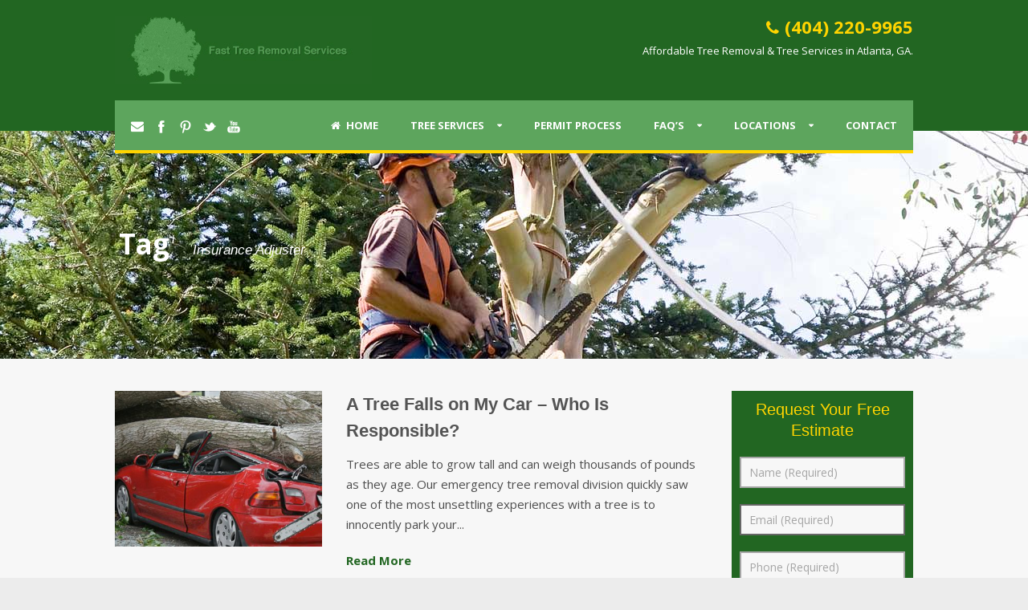

--- FILE ---
content_type: text/html; charset=UTF-8
request_url: https://www.fasttreeremovalatlanta.com/tag/insurance-adjuster
body_size: 46172
content:
<!DOCTYPE html>
<!--[if IE 7]><html class="ie ie7 ltie8 ltie9" lang="en-US"><![endif]-->
<!--[if IE 8]><html class="ie ie8 ltie9" lang="en-US"><![endif]-->
<!--[if !(IE 7) | !(IE 8)  ]><!-->
<html lang="en-US">
<!--<![endif]-->

<head>
	<meta charset="UTF-8" />
	<meta name="viewport" content="width=device-width" />
	
	<link rel="pingback" href="https://www.fasttreeremovalatlanta.com/xmlrpc.php" />
	
	<meta name='robots' content='index, follow, max-image-preview:large, max-snippet:-1, max-video-preview:-1' />

	<!-- This site is optimized with the Yoast SEO plugin v21.7 - https://yoast.com/wordpress/plugins/seo/ -->
	<title>Insurance Adjuster Archives | Fast Tree Removal Services Atlanta</title>
	<link rel="canonical" href="https://www.fasttreeremovalatlanta.com/tag/insurance-adjuster" />
	<meta property="og:locale" content="en_US" />
	<meta property="og:type" content="article" />
	<meta property="og:title" content="Insurance Adjuster Archives | Fast Tree Removal Services Atlanta" />
	<meta property="og:url" content="https://www.fasttreeremovalatlanta.com/tag/insurance-adjuster" />
	<meta property="og:site_name" content="Fast Tree Removal Services Atlanta" />
	<meta name="twitter:card" content="summary_large_image" />
	<meta name="twitter:site" content="@FastTreeAtlanta" />
	<script type="application/ld+json" class="yoast-schema-graph">{"@context":"https://schema.org","@graph":[{"@type":"CollectionPage","@id":"https://www.fasttreeremovalatlanta.com/tag/insurance-adjuster","url":"https://www.fasttreeremovalatlanta.com/tag/insurance-adjuster","name":"Insurance Adjuster Archives | Fast Tree Removal Services Atlanta","isPartOf":{"@id":"https://www.fasttreeremovalatlanta.com/#website"},"primaryImageOfPage":{"@id":"https://www.fasttreeremovalatlanta.com/tag/insurance-adjuster#primaryimage"},"image":{"@id":"https://www.fasttreeremovalatlanta.com/tag/insurance-adjuster#primaryimage"},"thumbnailUrl":"https://www.fasttreeremovalatlanta.com/wp-content/uploads/emergency-tree-removal-tree-fall-on-car.jpg","breadcrumb":{"@id":"https://www.fasttreeremovalatlanta.com/tag/insurance-adjuster#breadcrumb"},"inLanguage":"en-US"},{"@type":"ImageObject","inLanguage":"en-US","@id":"https://www.fasttreeremovalatlanta.com/tag/insurance-adjuster#primaryimage","url":"https://www.fasttreeremovalatlanta.com/wp-content/uploads/emergency-tree-removal-tree-fall-on-car.jpg","contentUrl":"https://www.fasttreeremovalatlanta.com/wp-content/uploads/emergency-tree-removal-tree-fall-on-car.jpg","width":738,"height":335,"caption":"Emergency tree removal tree fall on parked car"},{"@type":"BreadcrumbList","@id":"https://www.fasttreeremovalatlanta.com/tag/insurance-adjuster#breadcrumb","itemListElement":[{"@type":"ListItem","position":1,"name":"Home","item":"https://www.fasttreeremovalatlanta.com/"},{"@type":"ListItem","position":2,"name":"Insurance Adjuster"}]},{"@type":"WebSite","@id":"https://www.fasttreeremovalatlanta.com/#website","url":"https://www.fasttreeremovalatlanta.com/","name":"Fast Tree Removal Services Atlanta","description":"Fast Tree Removal in Atlanta offers an affordable and reliable tree service in Atlanta GA.","potentialAction":[{"@type":"SearchAction","target":{"@type":"EntryPoint","urlTemplate":"https://www.fasttreeremovalatlanta.com/?s={search_term_string}"},"query-input":"required name=search_term_string"}],"inLanguage":"en-US"}]}</script>
	<!-- / Yoast SEO plugin. -->


<link rel='dns-prefetch' href='//fonts.googleapis.com' />
<link rel="alternate" type="application/rss+xml" title="Fast Tree Removal Services Atlanta &raquo; Feed" href="https://www.fasttreeremovalatlanta.com/feed" />
<link rel="alternate" type="application/rss+xml" title="Fast Tree Removal Services Atlanta &raquo; Comments Feed" href="https://www.fasttreeremovalatlanta.com/comments/feed" />
<link rel="alternate" type="application/rss+xml" title="Fast Tree Removal Services Atlanta &raquo; Insurance Adjuster Tag Feed" href="https://www.fasttreeremovalatlanta.com/tag/insurance-adjuster/feed" />
<script type="text/javascript">
window._wpemojiSettings = {"baseUrl":"https:\/\/s.w.org\/images\/core\/emoji\/14.0.0\/72x72\/","ext":".png","svgUrl":"https:\/\/s.w.org\/images\/core\/emoji\/14.0.0\/svg\/","svgExt":".svg","source":{"concatemoji":"https:\/\/www.fasttreeremovalatlanta.com\/wp-includes\/js\/wp-emoji-release.min.js?ver=67a77bd1f2601757f7ad381dbe0e3b0c"}};
/*! This file is auto-generated */
!function(e,a,t){var n,r,o,i=a.createElement("canvas"),p=i.getContext&&i.getContext("2d");function s(e,t){p.clearRect(0,0,i.width,i.height),p.fillText(e,0,0);e=i.toDataURL();return p.clearRect(0,0,i.width,i.height),p.fillText(t,0,0),e===i.toDataURL()}function c(e){var t=a.createElement("script");t.src=e,t.defer=t.type="text/javascript",a.getElementsByTagName("head")[0].appendChild(t)}for(o=Array("flag","emoji"),t.supports={everything:!0,everythingExceptFlag:!0},r=0;r<o.length;r++)t.supports[o[r]]=function(e){if(p&&p.fillText)switch(p.textBaseline="top",p.font="600 32px Arial",e){case"flag":return s("\ud83c\udff3\ufe0f\u200d\u26a7\ufe0f","\ud83c\udff3\ufe0f\u200b\u26a7\ufe0f")?!1:!s("\ud83c\uddfa\ud83c\uddf3","\ud83c\uddfa\u200b\ud83c\uddf3")&&!s("\ud83c\udff4\udb40\udc67\udb40\udc62\udb40\udc65\udb40\udc6e\udb40\udc67\udb40\udc7f","\ud83c\udff4\u200b\udb40\udc67\u200b\udb40\udc62\u200b\udb40\udc65\u200b\udb40\udc6e\u200b\udb40\udc67\u200b\udb40\udc7f");case"emoji":return!s("\ud83e\udef1\ud83c\udffb\u200d\ud83e\udef2\ud83c\udfff","\ud83e\udef1\ud83c\udffb\u200b\ud83e\udef2\ud83c\udfff")}return!1}(o[r]),t.supports.everything=t.supports.everything&&t.supports[o[r]],"flag"!==o[r]&&(t.supports.everythingExceptFlag=t.supports.everythingExceptFlag&&t.supports[o[r]]);t.supports.everythingExceptFlag=t.supports.everythingExceptFlag&&!t.supports.flag,t.DOMReady=!1,t.readyCallback=function(){t.DOMReady=!0},t.supports.everything||(n=function(){t.readyCallback()},a.addEventListener?(a.addEventListener("DOMContentLoaded",n,!1),e.addEventListener("load",n,!1)):(e.attachEvent("onload",n),a.attachEvent("onreadystatechange",function(){"complete"===a.readyState&&t.readyCallback()})),(e=t.source||{}).concatemoji?c(e.concatemoji):e.wpemoji&&e.twemoji&&(c(e.twemoji),c(e.wpemoji)))}(window,document,window._wpemojiSettings);
</script>
<style type="text/css">
img.wp-smiley,
img.emoji {
	display: inline !important;
	border: none !important;
	box-shadow: none !important;
	height: 1em !important;
	width: 1em !important;
	margin: 0 0.07em !important;
	vertical-align: -0.1em !important;
	background: none !important;
	padding: 0 !important;
}
</style>
	<link rel='stylesheet' id='wp-block-library-css' href='https://www.fasttreeremovalatlanta.com/wp-includes/css/dist/block-library/style.min.css?ver=67a77bd1f2601757f7ad381dbe0e3b0c' type='text/css' media='all' />
<link rel='stylesheet' id='classic-theme-styles-css' href='https://www.fasttreeremovalatlanta.com/wp-includes/css/classic-themes.min.css?ver=67a77bd1f2601757f7ad381dbe0e3b0c' type='text/css' media='all' />
<style id='global-styles-inline-css' type='text/css'>
body{--wp--preset--color--black: #000000;--wp--preset--color--cyan-bluish-gray: #abb8c3;--wp--preset--color--white: #ffffff;--wp--preset--color--pale-pink: #f78da7;--wp--preset--color--vivid-red: #cf2e2e;--wp--preset--color--luminous-vivid-orange: #ff6900;--wp--preset--color--luminous-vivid-amber: #fcb900;--wp--preset--color--light-green-cyan: #7bdcb5;--wp--preset--color--vivid-green-cyan: #00d084;--wp--preset--color--pale-cyan-blue: #8ed1fc;--wp--preset--color--vivid-cyan-blue: #0693e3;--wp--preset--color--vivid-purple: #9b51e0;--wp--preset--gradient--vivid-cyan-blue-to-vivid-purple: linear-gradient(135deg,rgba(6,147,227,1) 0%,rgb(155,81,224) 100%);--wp--preset--gradient--light-green-cyan-to-vivid-green-cyan: linear-gradient(135deg,rgb(122,220,180) 0%,rgb(0,208,130) 100%);--wp--preset--gradient--luminous-vivid-amber-to-luminous-vivid-orange: linear-gradient(135deg,rgba(252,185,0,1) 0%,rgba(255,105,0,1) 100%);--wp--preset--gradient--luminous-vivid-orange-to-vivid-red: linear-gradient(135deg,rgba(255,105,0,1) 0%,rgb(207,46,46) 100%);--wp--preset--gradient--very-light-gray-to-cyan-bluish-gray: linear-gradient(135deg,rgb(238,238,238) 0%,rgb(169,184,195) 100%);--wp--preset--gradient--cool-to-warm-spectrum: linear-gradient(135deg,rgb(74,234,220) 0%,rgb(151,120,209) 20%,rgb(207,42,186) 40%,rgb(238,44,130) 60%,rgb(251,105,98) 80%,rgb(254,248,76) 100%);--wp--preset--gradient--blush-light-purple: linear-gradient(135deg,rgb(255,206,236) 0%,rgb(152,150,240) 100%);--wp--preset--gradient--blush-bordeaux: linear-gradient(135deg,rgb(254,205,165) 0%,rgb(254,45,45) 50%,rgb(107,0,62) 100%);--wp--preset--gradient--luminous-dusk: linear-gradient(135deg,rgb(255,203,112) 0%,rgb(199,81,192) 50%,rgb(65,88,208) 100%);--wp--preset--gradient--pale-ocean: linear-gradient(135deg,rgb(255,245,203) 0%,rgb(182,227,212) 50%,rgb(51,167,181) 100%);--wp--preset--gradient--electric-grass: linear-gradient(135deg,rgb(202,248,128) 0%,rgb(113,206,126) 100%);--wp--preset--gradient--midnight: linear-gradient(135deg,rgb(2,3,129) 0%,rgb(40,116,252) 100%);--wp--preset--duotone--dark-grayscale: url('#wp-duotone-dark-grayscale');--wp--preset--duotone--grayscale: url('#wp-duotone-grayscale');--wp--preset--duotone--purple-yellow: url('#wp-duotone-purple-yellow');--wp--preset--duotone--blue-red: url('#wp-duotone-blue-red');--wp--preset--duotone--midnight: url('#wp-duotone-midnight');--wp--preset--duotone--magenta-yellow: url('#wp-duotone-magenta-yellow');--wp--preset--duotone--purple-green: url('#wp-duotone-purple-green');--wp--preset--duotone--blue-orange: url('#wp-duotone-blue-orange');--wp--preset--font-size--small: 13px;--wp--preset--font-size--medium: 20px;--wp--preset--font-size--large: 36px;--wp--preset--font-size--x-large: 42px;--wp--preset--spacing--20: 0.44rem;--wp--preset--spacing--30: 0.67rem;--wp--preset--spacing--40: 1rem;--wp--preset--spacing--50: 1.5rem;--wp--preset--spacing--60: 2.25rem;--wp--preset--spacing--70: 3.38rem;--wp--preset--spacing--80: 5.06rem;--wp--preset--shadow--natural: 6px 6px 9px rgba(0, 0, 0, 0.2);--wp--preset--shadow--deep: 12px 12px 50px rgba(0, 0, 0, 0.4);--wp--preset--shadow--sharp: 6px 6px 0px rgba(0, 0, 0, 0.2);--wp--preset--shadow--outlined: 6px 6px 0px -3px rgba(255, 255, 255, 1), 6px 6px rgba(0, 0, 0, 1);--wp--preset--shadow--crisp: 6px 6px 0px rgba(0, 0, 0, 1);}:where(.is-layout-flex){gap: 0.5em;}body .is-layout-flow > .alignleft{float: left;margin-inline-start: 0;margin-inline-end: 2em;}body .is-layout-flow > .alignright{float: right;margin-inline-start: 2em;margin-inline-end: 0;}body .is-layout-flow > .aligncenter{margin-left: auto !important;margin-right: auto !important;}body .is-layout-constrained > .alignleft{float: left;margin-inline-start: 0;margin-inline-end: 2em;}body .is-layout-constrained > .alignright{float: right;margin-inline-start: 2em;margin-inline-end: 0;}body .is-layout-constrained > .aligncenter{margin-left: auto !important;margin-right: auto !important;}body .is-layout-constrained > :where(:not(.alignleft):not(.alignright):not(.alignfull)){max-width: var(--wp--style--global--content-size);margin-left: auto !important;margin-right: auto !important;}body .is-layout-constrained > .alignwide{max-width: var(--wp--style--global--wide-size);}body .is-layout-flex{display: flex;}body .is-layout-flex{flex-wrap: wrap;align-items: center;}body .is-layout-flex > *{margin: 0;}:where(.wp-block-columns.is-layout-flex){gap: 2em;}.has-black-color{color: var(--wp--preset--color--black) !important;}.has-cyan-bluish-gray-color{color: var(--wp--preset--color--cyan-bluish-gray) !important;}.has-white-color{color: var(--wp--preset--color--white) !important;}.has-pale-pink-color{color: var(--wp--preset--color--pale-pink) !important;}.has-vivid-red-color{color: var(--wp--preset--color--vivid-red) !important;}.has-luminous-vivid-orange-color{color: var(--wp--preset--color--luminous-vivid-orange) !important;}.has-luminous-vivid-amber-color{color: var(--wp--preset--color--luminous-vivid-amber) !important;}.has-light-green-cyan-color{color: var(--wp--preset--color--light-green-cyan) !important;}.has-vivid-green-cyan-color{color: var(--wp--preset--color--vivid-green-cyan) !important;}.has-pale-cyan-blue-color{color: var(--wp--preset--color--pale-cyan-blue) !important;}.has-vivid-cyan-blue-color{color: var(--wp--preset--color--vivid-cyan-blue) !important;}.has-vivid-purple-color{color: var(--wp--preset--color--vivid-purple) !important;}.has-black-background-color{background-color: var(--wp--preset--color--black) !important;}.has-cyan-bluish-gray-background-color{background-color: var(--wp--preset--color--cyan-bluish-gray) !important;}.has-white-background-color{background-color: var(--wp--preset--color--white) !important;}.has-pale-pink-background-color{background-color: var(--wp--preset--color--pale-pink) !important;}.has-vivid-red-background-color{background-color: var(--wp--preset--color--vivid-red) !important;}.has-luminous-vivid-orange-background-color{background-color: var(--wp--preset--color--luminous-vivid-orange) !important;}.has-luminous-vivid-amber-background-color{background-color: var(--wp--preset--color--luminous-vivid-amber) !important;}.has-light-green-cyan-background-color{background-color: var(--wp--preset--color--light-green-cyan) !important;}.has-vivid-green-cyan-background-color{background-color: var(--wp--preset--color--vivid-green-cyan) !important;}.has-pale-cyan-blue-background-color{background-color: var(--wp--preset--color--pale-cyan-blue) !important;}.has-vivid-cyan-blue-background-color{background-color: var(--wp--preset--color--vivid-cyan-blue) !important;}.has-vivid-purple-background-color{background-color: var(--wp--preset--color--vivid-purple) !important;}.has-black-border-color{border-color: var(--wp--preset--color--black) !important;}.has-cyan-bluish-gray-border-color{border-color: var(--wp--preset--color--cyan-bluish-gray) !important;}.has-white-border-color{border-color: var(--wp--preset--color--white) !important;}.has-pale-pink-border-color{border-color: var(--wp--preset--color--pale-pink) !important;}.has-vivid-red-border-color{border-color: var(--wp--preset--color--vivid-red) !important;}.has-luminous-vivid-orange-border-color{border-color: var(--wp--preset--color--luminous-vivid-orange) !important;}.has-luminous-vivid-amber-border-color{border-color: var(--wp--preset--color--luminous-vivid-amber) !important;}.has-light-green-cyan-border-color{border-color: var(--wp--preset--color--light-green-cyan) !important;}.has-vivid-green-cyan-border-color{border-color: var(--wp--preset--color--vivid-green-cyan) !important;}.has-pale-cyan-blue-border-color{border-color: var(--wp--preset--color--pale-cyan-blue) !important;}.has-vivid-cyan-blue-border-color{border-color: var(--wp--preset--color--vivid-cyan-blue) !important;}.has-vivid-purple-border-color{border-color: var(--wp--preset--color--vivid-purple) !important;}.has-vivid-cyan-blue-to-vivid-purple-gradient-background{background: var(--wp--preset--gradient--vivid-cyan-blue-to-vivid-purple) !important;}.has-light-green-cyan-to-vivid-green-cyan-gradient-background{background: var(--wp--preset--gradient--light-green-cyan-to-vivid-green-cyan) !important;}.has-luminous-vivid-amber-to-luminous-vivid-orange-gradient-background{background: var(--wp--preset--gradient--luminous-vivid-amber-to-luminous-vivid-orange) !important;}.has-luminous-vivid-orange-to-vivid-red-gradient-background{background: var(--wp--preset--gradient--luminous-vivid-orange-to-vivid-red) !important;}.has-very-light-gray-to-cyan-bluish-gray-gradient-background{background: var(--wp--preset--gradient--very-light-gray-to-cyan-bluish-gray) !important;}.has-cool-to-warm-spectrum-gradient-background{background: var(--wp--preset--gradient--cool-to-warm-spectrum) !important;}.has-blush-light-purple-gradient-background{background: var(--wp--preset--gradient--blush-light-purple) !important;}.has-blush-bordeaux-gradient-background{background: var(--wp--preset--gradient--blush-bordeaux) !important;}.has-luminous-dusk-gradient-background{background: var(--wp--preset--gradient--luminous-dusk) !important;}.has-pale-ocean-gradient-background{background: var(--wp--preset--gradient--pale-ocean) !important;}.has-electric-grass-gradient-background{background: var(--wp--preset--gradient--electric-grass) !important;}.has-midnight-gradient-background{background: var(--wp--preset--gradient--midnight) !important;}.has-small-font-size{font-size: var(--wp--preset--font-size--small) !important;}.has-medium-font-size{font-size: var(--wp--preset--font-size--medium) !important;}.has-large-font-size{font-size: var(--wp--preset--font-size--large) !important;}.has-x-large-font-size{font-size: var(--wp--preset--font-size--x-large) !important;}
.wp-block-navigation a:where(:not(.wp-element-button)){color: inherit;}
:where(.wp-block-columns.is-layout-flex){gap: 2em;}
.wp-block-pullquote{font-size: 1.5em;line-height: 1.6;}
</style>
<link rel='stylesheet' id='layerslider-css' href='https://www.fasttreeremovalatlanta.com/wp-content/plugins/LayerSlider/static/css/layerslider.css?ver=5.2.0' type='text/css' media='all' />
<link rel='stylesheet' id='ls-google-fonts-css' href='https://fonts.googleapis.com/css?family=Lato:100,300,regular,700,900%7COpen+Sans:300%7CIndie+Flower:regular%7COswald:300,regular,700&#038;subset=latin' type='text/css' media='all' />
<link rel='stylesheet' id='contact-form-7-css' href='https://www.fasttreeremovalatlanta.com/wp-content/plugins/contact-form-7/includes/css/styles.css?ver=5.8.2' type='text/css' media='all' />
<link rel='stylesheet' id='style-css' href='https://www.fasttreeremovalatlanta.com/wp-content/themes/charityhub/style.css?ver=67a77bd1f2601757f7ad381dbe0e3b0c' type='text/css' media='all' />
<link rel='stylesheet' id='Open-Sans-google-font-css' href='https://fonts.googleapis.com/css?family=Open+Sans%3A300%2C300italic%2Cregular%2Citalic%2C600%2C600italic%2C700%2C700italic%2C800%2C800italic&#038;subset=greek%2Ccyrillic-ext%2Ccyrillic%2Clatin%2Clatin-ext%2Cvietnamese%2Cgreek-ext&#038;ver=67a77bd1f2601757f7ad381dbe0e3b0c' type='text/css' media='all' />
<link rel='stylesheet' id='superfish-css' href='https://www.fasttreeremovalatlanta.com/wp-content/themes/charityhub/plugins/superfish/css/superfish.css?ver=67a77bd1f2601757f7ad381dbe0e3b0c' type='text/css' media='all' />
<link rel='stylesheet' id='dlmenu-css' href='https://www.fasttreeremovalatlanta.com/wp-content/themes/charityhub/plugins/dl-menu/component.css?ver=67a77bd1f2601757f7ad381dbe0e3b0c' type='text/css' media='all' />
<link rel='stylesheet' id='font-awesome-css' href='https://www.fasttreeremovalatlanta.com/wp-content/themes/charityhub/plugins/font-awesome/css/font-awesome.min.css?ver=67a77bd1f2601757f7ad381dbe0e3b0c' type='text/css' media='all' />
<!--[if lt IE 8]>
<link rel='stylesheet' id='font-awesome-ie7-css' href='https://www.fasttreeremovalatlanta.com/wp-content/themes/charityhub/plugins/font-awesome/css/font-awesome-ie7.min.css?ver=67a77bd1f2601757f7ad381dbe0e3b0c' type='text/css' media='all' />
<![endif]-->
<link rel='stylesheet' id='jquery-fancybox-css' href='https://www.fasttreeremovalatlanta.com/wp-content/themes/charityhub/plugins/fancybox/jquery.fancybox.css?ver=67a77bd1f2601757f7ad381dbe0e3b0c' type='text/css' media='all' />
<link rel='stylesheet' id='chartiyhub-flexslider-css' href='https://www.fasttreeremovalatlanta.com/wp-content/themes/charityhub/plugins/flexslider/flexslider.css?ver=67a77bd1f2601757f7ad381dbe0e3b0c' type='text/css' media='all' />
<link rel='stylesheet' id='style-responsive-css' href='https://www.fasttreeremovalatlanta.com/wp-content/themes/charityhub/stylesheet/style-responsive.css?ver=67a77bd1f2601757f7ad381dbe0e3b0c' type='text/css' media='all' />
<link rel='stylesheet' id='style-custom-css' href='https://www.fasttreeremovalatlanta.com/wp-content/themes/charityhub/stylesheet/style-custom.css?1689445086&#038;ver=67a77bd1f2601757f7ad381dbe0e3b0c' type='text/css' media='all' />
<script type='text/javascript' src='https://www.fasttreeremovalatlanta.com/wp-includes/js/jquery/jquery.min.js?ver=3.6.4' id='jquery-core-js'></script>
<script type='text/javascript' src='https://www.fasttreeremovalatlanta.com/wp-includes/js/jquery/jquery-migrate.min.js?ver=3.4.0' id='jquery-migrate-js'></script>
<script type='text/javascript' src='https://www.fasttreeremovalatlanta.com/wp-content/plugins/LayerSlider/static/js/layerslider.kreaturamedia.jquery.js?ver=5.2.0' id='layerslider-js'></script>
<script type='text/javascript' src='https://www.fasttreeremovalatlanta.com/wp-content/plugins/LayerSlider/static/js/greensock.js?ver=1.11.2' id='greensock-js'></script>
<script type='text/javascript' src='https://www.fasttreeremovalatlanta.com/wp-content/plugins/LayerSlider/static/js/layerslider.transitions.js?ver=5.2.0' id='layerslider-transitions-js'></script>
<link rel="https://api.w.org/" href="https://www.fasttreeremovalatlanta.com/wp-json/" /><link rel="alternate" type="application/json" href="https://www.fasttreeremovalatlanta.com/wp-json/wp/v2/tags/98" /><link rel="EditURI" type="application/rsd+xml" title="RSD" href="https://www.fasttreeremovalatlanta.com/xmlrpc.php?rsd" />
<link rel="wlwmanifest" type="application/wlwmanifest+xml" href="https://www.fasttreeremovalatlanta.com/wp-includes/wlwmanifest.xml" />

<!-- load the script for older ie version -->
<!--[if lt IE 9]>
<script src="https://www.fasttreeremovalatlanta.com/wp-content/themes/charityhub/javascript/html5.js" type="text/javascript"></script>
<script src="https://www.fasttreeremovalatlanta.com/wp-content/themes/charityhub/plugins/easy-pie-chart/excanvas.js" type="text/javascript"></script>
<![endif]-->
<link rel="icon" href="https://www.fasttreeremovalatlanta.com/wp-content/uploads/cropped-fast-tree-removal-services-32x32.jpg" sizes="32x32" />
<link rel="icon" href="https://www.fasttreeremovalatlanta.com/wp-content/uploads/cropped-fast-tree-removal-services-192x192.jpg" sizes="192x192" />
<link rel="apple-touch-icon" href="https://www.fasttreeremovalatlanta.com/wp-content/uploads/cropped-fast-tree-removal-services-180x180.jpg" />
<meta name="msapplication-TileImage" content="https://www.fasttreeremovalatlanta.com/wp-content/uploads/cropped-fast-tree-removal-services-270x270.jpg" />
</head>

<body class="archive tag tag-insurance-adjuster tag-98">
<div class="body-wrapper  float-menu" data-home="https://www.fasttreeremovalatlanta.com" >
		<header class="gdlr-header-wrapper gdlr-header-style-2 gdlr-centered">

		<!-- top navigation -->
				
		<!-- logo -->
		<div class="gdlr-header-substitute">
			<div class="gdlr-header-container container">
				<div class="gdlr-header-inner">
					<!-- logo -->
					<div class="gdlr-logo gdlr-align-left">
												<a href="https://www.fasttreeremovalatlanta.com" >
							<img src="https://www.fasttreeremovalatlanta.com/wp-content/uploads/fast-tree-service-atlanta.jpg" alt="fast tree service atlanta" width="320" height="85" />						
						</a>
												<div class="gdlr-responsive-navigation dl-menuwrapper" id="gdlr-responsive-navigation" ><button class="dl-trigger">Open Menu</button><ul id="menu-main" class="dl-menu gdlr-main-mobile-menu"><li id="menu-item-69" class="menu-item menu-item-type-post_type menu-item-object-page menu-item-home menu-item-69"><a href="https://www.fasttreeremovalatlanta.com/">Home</a></li>
<li id="menu-item-68" class="menu-item menu-item-type-post_type menu-item-object-page menu-item-has-children menu-item-68"><a href="https://www.fasttreeremovalatlanta.com/tree-service-atlanta">Tree Services</a>
<ul class="dl-submenu">
	<li id="menu-item-218" class="menu-item menu-item-type-post_type menu-item-object-page menu-item-218"><a href="https://www.fasttreeremovalatlanta.com/atlanta-tree-removal">Tree Removal</a></li>
	<li id="menu-item-348" class="menu-item menu-item-type-post_type menu-item-object-page menu-item-348"><a href="https://www.fasttreeremovalatlanta.com/tree-removal-in-johns-creek-ga-emergency-tree-cutting">Tree Removal in Johns Creek Ga</a></li>
	<li id="menu-item-831" class="menu-item menu-item-type-post_type menu-item-object-page menu-item-831"><a href="https://www.fasttreeremovalatlanta.com/tree-removal-services-dunwoody-ga-near-me">Tree Removal &#8211; Dunwoody Ga</a></li>
	<li id="menu-item-349" class="menu-item menu-item-type-post_type menu-item-object-page menu-item-349"><a href="https://www.fasttreeremovalatlanta.com/emergency-tree-service-in-johns-creek-ga">Tree Service in Johns Creek Ga</a></li>
	<li id="menu-item-830" class="menu-item menu-item-type-post_type menu-item-object-page menu-item-830"><a href="https://www.fasttreeremovalatlanta.com/tree-services-dunwoody-ga-emergency-cutting-near-me">Tree Service &#8211; Dunwoody Ga</a></li>
	<li id="menu-item-172" class="menu-item menu-item-type-post_type menu-item-object-page menu-item-172"><a href="https://www.fasttreeremovalatlanta.com/tree-trimming-atlanta">Tree Trimming</a></li>
	<li id="menu-item-832" class="menu-item menu-item-type-post_type menu-item-object-page menu-item-832"><a href="https://www.fasttreeremovalatlanta.com/tree-trimming-pruning-dunwoody-ga-near-me">Tree Trimming &#8211; Dunwoody Ga</a></li>
	<li id="menu-item-171" class="menu-item menu-item-type-post_type menu-item-object-page menu-item-171"><a href="https://www.fasttreeremovalatlanta.com/emergency-tree-removal-atlanta">Emergency Tree Removal</a></li>
	<li id="menu-item-347" class="menu-item menu-item-type-post_type menu-item-object-page menu-item-347"><a href="https://www.fasttreeremovalatlanta.com/emergency-tree-removal-in-johns-creek-ga">Emergency Tree Removal in Johns Creek Ga</a></li>
	<li id="menu-item-833" class="menu-item menu-item-type-post_type menu-item-object-page menu-item-833"><a href="https://www.fasttreeremovalatlanta.com/emergency-tree-removal-dunwoody-ga-near-me">Emergency Tree Removal &#8211; Dunwoody Ga</a></li>
	<li id="menu-item-173" class="menu-item menu-item-type-post_type menu-item-object-page menu-item-173"><a href="https://www.fasttreeremovalatlanta.com/stump-grinding-atlanta">Stump Grinding</a></li>
</ul>
</li>
<li id="menu-item-217" class="menu-item menu-item-type-post_type menu-item-object-page menu-item-217"><a href="https://www.fasttreeremovalatlanta.com/tree-ordinance-and-removal-permit">Permit Process</a></li>
<li id="menu-item-67" class="menu-item menu-item-type-post_type menu-item-object-page menu-item-has-children menu-item-67"><a href="https://www.fasttreeremovalatlanta.com/tree-service-faq">FAQ&#8217;s</a>
<ul class="dl-submenu">
	<li id="menu-item-413" class="menu-item menu-item-type-post_type menu-item-object-page menu-item-413"><a href="https://www.fasttreeremovalatlanta.com/care-tips">Tree Care Blog</a></li>
</ul>
</li>
<li id="menu-item-344" class="menu-item menu-item-type-post_type menu-item-object-page menu-item-has-children menu-item-344"><a href="https://www.fasttreeremovalatlanta.com/emergency-tree-services-johns-creek-atlanta-dunwoody-ga">Locations</a>
<ul class="dl-submenu">
	<li id="menu-item-346" class="menu-item menu-item-type-post_type menu-item-object-page menu-item-346"><a href="https://www.fasttreeremovalatlanta.com/tree-company-in-atlanta">Atlanta</a></li>
	<li id="menu-item-345" class="menu-item menu-item-type-post_type menu-item-object-page menu-item-345"><a href="https://www.fasttreeremovalatlanta.com/johns-creek-tree-services">Johns Creek</a></li>
	<li id="menu-item-762" class="menu-item menu-item-type-post_type menu-item-object-page menu-item-762"><a href="https://www.fasttreeremovalatlanta.com/tree-company-dunwoody-ga">Dunwoody</a></li>
</ul>
</li>
<li id="menu-item-66" class="menu-item menu-item-type-post_type menu-item-object-page menu-item-66"><a href="https://www.fasttreeremovalatlanta.com/contact-tree-service-in-atlanta">Contact</a></li>
</ul></div>					</div>
					
					<div class="gdlr-logo-right-text gdlr-align-left">
							<span style="font-size:22px;color:#ffd400;font-weight:bold;"><i class="gdlr-icon icon-phone" style="color: #ffd400; font-size: 20px; " ></i>(404) 220-9965</span><br/>
Affordable Tree Removal & Tree Services in Atlanta, GA.					</div>
										<div class="clear"></div>
				</div>
			</div>
		</div>
		
		<!-- navigation -->
		<div class="gdlr-navigation-substitute"><div class="gdlr-navigation-wrapper gdlr-align-right"><div class="gdlr-navigation-container container"><nav class="gdlr-navigation" id="gdlr-main-navigation" role="navigation"><ul id="menu-main-1" class="sf-menu gdlr-main-menu"><li  class="menu-item menu-item-type-post_type menu-item-object-page menu-item-home menu-item-69menu-item menu-item-type-post_type menu-item-object-page menu-item-home menu-item-69 gdlr-normal-menu"><a href="https://www.fasttreeremovalatlanta.com/"><i class="icon-home"></i>Home</a></li>
<li  class="menu-item menu-item-type-post_type menu-item-object-page menu-item-has-children menu-item-68menu-item menu-item-type-post_type menu-item-object-page menu-item-has-children menu-item-68 gdlr-normal-menu"><a href="https://www.fasttreeremovalatlanta.com/tree-service-atlanta">Tree Services</a>
<ul class="sub-menu">
	<li  class="menu-item menu-item-type-post_type menu-item-object-page menu-item-218"><a href="https://www.fasttreeremovalatlanta.com/atlanta-tree-removal">Tree Removal</a></li>
	<li  class="menu-item menu-item-type-post_type menu-item-object-page menu-item-348"><a href="https://www.fasttreeremovalatlanta.com/tree-removal-in-johns-creek-ga-emergency-tree-cutting">Tree Removal in Johns Creek Ga</a></li>
	<li  class="menu-item menu-item-type-post_type menu-item-object-page menu-item-831"><a href="https://www.fasttreeremovalatlanta.com/tree-removal-services-dunwoody-ga-near-me">Tree Removal &#8211; Dunwoody Ga</a></li>
	<li  class="menu-item menu-item-type-post_type menu-item-object-page menu-item-349"><a href="https://www.fasttreeremovalatlanta.com/emergency-tree-service-in-johns-creek-ga">Tree Service in Johns Creek Ga</a></li>
	<li  class="menu-item menu-item-type-post_type menu-item-object-page menu-item-830"><a href="https://www.fasttreeremovalatlanta.com/tree-services-dunwoody-ga-emergency-cutting-near-me">Tree Service &#8211; Dunwoody Ga</a></li>
	<li  class="menu-item menu-item-type-post_type menu-item-object-page menu-item-172"><a href="https://www.fasttreeremovalatlanta.com/tree-trimming-atlanta">Tree Trimming</a></li>
	<li  class="menu-item menu-item-type-post_type menu-item-object-page menu-item-832"><a href="https://www.fasttreeremovalatlanta.com/tree-trimming-pruning-dunwoody-ga-near-me">Tree Trimming &#8211; Dunwoody Ga</a></li>
	<li  class="menu-item menu-item-type-post_type menu-item-object-page menu-item-171"><a href="https://www.fasttreeremovalatlanta.com/emergency-tree-removal-atlanta">Emergency Tree Removal</a></li>
	<li  class="menu-item menu-item-type-post_type menu-item-object-page menu-item-347"><a href="https://www.fasttreeremovalatlanta.com/emergency-tree-removal-in-johns-creek-ga">Emergency Tree Removal in Johns Creek Ga</a></li>
	<li  class="menu-item menu-item-type-post_type menu-item-object-page menu-item-833"><a href="https://www.fasttreeremovalatlanta.com/emergency-tree-removal-dunwoody-ga-near-me">Emergency Tree Removal &#8211; Dunwoody Ga</a></li>
	<li  class="menu-item menu-item-type-post_type menu-item-object-page menu-item-173"><a href="https://www.fasttreeremovalatlanta.com/stump-grinding-atlanta">Stump Grinding</a></li>
</ul>
</li>
<li  class="menu-item menu-item-type-post_type menu-item-object-page menu-item-217menu-item menu-item-type-post_type menu-item-object-page menu-item-217 gdlr-normal-menu"><a href="https://www.fasttreeremovalatlanta.com/tree-ordinance-and-removal-permit">Permit Process</a></li>
<li  class="menu-item menu-item-type-post_type menu-item-object-page menu-item-has-children menu-item-67menu-item menu-item-type-post_type menu-item-object-page menu-item-has-children menu-item-67 gdlr-normal-menu"><a href="https://www.fasttreeremovalatlanta.com/tree-service-faq">FAQ&#8217;s</a>
<ul class="sub-menu">
	<li  class="menu-item menu-item-type-post_type menu-item-object-page menu-item-413"><a href="https://www.fasttreeremovalatlanta.com/care-tips">Tree Care Blog</a></li>
</ul>
</li>
<li  class="menu-item menu-item-type-post_type menu-item-object-page menu-item-has-children menu-item-344menu-item menu-item-type-post_type menu-item-object-page menu-item-has-children menu-item-344 gdlr-normal-menu"><a href="https://www.fasttreeremovalatlanta.com/emergency-tree-services-johns-creek-atlanta-dunwoody-ga">Locations</a>
<ul class="sub-menu">
	<li  class="menu-item menu-item-type-post_type menu-item-object-page menu-item-346"><a href="https://www.fasttreeremovalatlanta.com/tree-company-in-atlanta">Atlanta</a></li>
	<li  class="menu-item menu-item-type-post_type menu-item-object-page menu-item-345"><a href="https://www.fasttreeremovalatlanta.com/johns-creek-tree-services">Johns Creek</a></li>
	<li  class="menu-item menu-item-type-post_type menu-item-object-page menu-item-762"><a href="https://www.fasttreeremovalatlanta.com/tree-company-dunwoody-ga">Dunwoody</a></li>
</ul>
</li>
<li  class="menu-item menu-item-type-post_type menu-item-object-page menu-item-66menu-item menu-item-type-post_type menu-item-object-page menu-item-66 gdlr-normal-menu"><a href="https://www.fasttreeremovalatlanta.com/contact-tree-service-in-atlanta">Contact</a></li>
</ul><div class="top-social-wrapper"><div class="social-icon">
<a href="mailto:info@fasttreeremovalatlanta.com" target="_blank" >
<img width="32" height="32" src="https://www.fasttreeremovalatlanta.com/wp-content/themes/charityhub/images/light/social-icon/email.png" alt="Email" />
</a>
</div>
<div class="social-icon">
<a href="https://www.facebook.com/FastTreeRemovalServicesAtlanta/" target="_blank" >
<img width="32" height="32" src="https://www.fasttreeremovalatlanta.com/wp-content/themes/charityhub/images/light/social-icon/facebook.png" alt="Facebook" />
</a>
</div>
<div class="social-icon">
<a href="https://www.pinterest.com/fasttreeremoval/" target="_blank" >
<img width="32" height="32" src="https://www.fasttreeremovalatlanta.com/wp-content/themes/charityhub/images/light/social-icon/pinterest.png" alt="Pinterest" />
</a>
</div>
<div class="social-icon">
<a href="https://twitter.com/FastTreeAtlanta" target="_blank" >
<img width="32" height="32" src="https://www.fasttreeremovalatlanta.com/wp-content/themes/charityhub/images/light/social-icon/twitter.png" alt="Twitter" />
</a>
</div>
<div class="social-icon">
<a href="https://www.youtube.com/c/Fasttreeremovalatlantaservices" target="_blank" >
<img width="32" height="32" src="https://www.fasttreeremovalatlanta.com/wp-content/themes/charityhub/images/light/social-icon/youtube.png" alt="Youtube" />
</a>
</div>
<div class="clear"></div></div><div class="clear"></div></nav></div></div></div>
			<div class="gdlr-page-title-wrapper"  >
			<div class="gdlr-page-title-container container" >
				<div class="gdlr-page-title-inner" >
					<span class="gdlr-page-title">Tag</span>
										<h1 class="gdlr-page-caption">Insurance Adjuster</h1>
									</div>	
			</div>	
		</div>		
		<!-- is search -->	</header>
		<div class="content-wrapper"><div class="gdlr-content">

		<div class="with-sidebar-wrapper">
		<div class="with-sidebar-container container">
			<div class="with-sidebar-left nine columns">
				<div class="with-sidebar-content twelve gdlr-item-start-content columns">
					<div class="blog-item-holder"><div class="gdlr-item gdlr-blog-medium"><div class="gdlr-ux gdlr-blog-medium-ux">
<article id="post-598" class="post-598 post type-post status-publish format-standard has-post-thumbnail hentry category-tree-care tag-a-tree-fell-on-my-car tag-atlanta-tree-service tag-auto-insurance tag-automobile-insurance tag-car-insurance tag-car-insurance-claim tag-city-of-atlanta-tree-ordinance tag-city-tree-fell-on-my-car tag-damaged-tree tag-emergency-tree-removal-atlanta tag-insurance-adjuster tag-insurance-claim tag-landlord-or-auto-insurance-coverage-for-tree-damage tag-tree-cutting-services tag-tree-emergency tag-tree-removal-atlanta tag-what-insurance-covers-this tag-who-is-responsible tag-who-pays-for-tree-damages">
	<div class="gdlr-standard-style">
				<div class="gdlr-blog-thumbnail">
			<a href="https://www.fasttreeremovalatlanta.com/tree-falls-on-car-who-is-responsible"> <img src="https://www.fasttreeremovalatlanta.com/wp-content/uploads/emergency-tree-removal-tree-fall-on-car-400x300.jpg" alt="Emergency tree removal tree fall on parked car" width="400" height="300" /></a>		</div>
			
		<div class="gdlr-blog-content-wrapper">
			<header class="post-header">
									<h3 class="gdlr-blog-title"><a href="https://www.fasttreeremovalatlanta.com/tree-falls-on-car-who-is-responsible">A Tree Falls on My Car – Who Is Responsible?</a></h3>
								
						
				<div class="clear"></div>
			</header><!-- entry-header -->

			<div class="gdlr-blog-content">Trees are able to grow tall and can weigh thousands of pounds as they age. Our emergency tree removal division quickly saw one of the most unsettling experiences with a tree is to innocently park your... <div class="clear"></div><a href="https://www.fasttreeremovalatlanta.com/tree-falls-on-car-who-is-responsible" class="excerpt-read-more">Read More</a></div>		</div>
		<div class="clear"></div>
	</div>
</article><!-- #post --></div></div><div class="clear"></div></div>				</div>
				
				<div class="clear"></div>
			</div>
			
<div class="gdlr-sidebar gdlr-right-sidebar three columns">
	<div class="gdlr-item-start-content sidebar-right-item" >
	<div id="text-15" class="widget widget_text gdlr-item gdlr-widget">			<div class="textwidget"><h3 class="footer_form_heading" style="text-align: center;">Request Your Free Estimate</h3>
<p style="text-align: center;">
<div class="wpcf7 no-js" id="wpcf7-f149-o1" lang="en-US" dir="ltr">
<div class="screen-reader-response"><p role="status" aria-live="polite" aria-atomic="true"></p> <ul></ul></div>
<form action="/tag/insurance-adjuster#wpcf7-f149-o1" method="post" class="wpcf7-form init" aria-label="Contact form" novalidate="novalidate" data-status="init">
<div style="display: none;">
<input type="hidden" name="_wpcf7" value="149" />
<input type="hidden" name="_wpcf7_version" value="5.8.2" />
<input type="hidden" name="_wpcf7_locale" value="en_US" />
<input type="hidden" name="_wpcf7_unit_tag" value="wpcf7-f149-o1" />
<input type="hidden" name="_wpcf7_container_post" value="0" />
<input type="hidden" name="_wpcf7_posted_data_hash" value="" />
</div>
<p><span class="wpcf7-form-control-wrap" data-name="your-name"><input size="40" class="wpcf7-form-control wpcf7-text wpcf7-validates-as-required name_c_home" aria-required="true" aria-invalid="false" placeholder="Name (Required)" value="" type="text" name="your-name" /></span>
</p>
<p><span class="wpcf7-form-control-wrap" data-name="your-email"><input size="40" class="wpcf7-form-control wpcf7-email wpcf7-validates-as-required wpcf7-text wpcf7-validates-as-email email_c_home" aria-required="true" aria-invalid="false" placeholder="Email (Required)" value="" type="email" name="your-email" /></span>
</p>
<p><span class="wpcf7-form-control-wrap" data-name="tel-625"><input size="2" maxlength="12" class="wpcf7-form-control wpcf7-text wpcf7-validates-as-required phone_c_home" aria-required="true" aria-invalid="false" placeholder="Phone (Required)" value="" type="text" name="tel-625" /></span>
</p>
<p><span class="wpcf7-form-control-wrap" data-name="address-594"><input size="40" class="wpcf7-form-control wpcf7-text sidebar-address" aria-invalid="false" placeholder="Address (Required)" value="" type="text" name="address-594" /></span>
</p>
<p><span class="wpcf7-form-control-wrap" data-name="zipcode-322"><textarea cols="40" rows="10" maxlength="10" class="wpcf7-form-control wpcf7-textarea wpcf7-validates-as-required zip_c_home" aria-required="true" aria-invalid="false" placeholder="Zip Code (Required)" name="zipcode-322"></textarea></span>
</p>
<p><span class="wpcf7-form-control-wrap" data-name="your-message"><textarea cols="40" rows="10" class="wpcf7-form-control wpcf7-textarea message_c_home" aria-invalid="false" placeholder="How Can We Help You?" name="your-message"></textarea></span>
</p>
<p><input class="wpcf7-form-control wpcf7-submit has-spinner" type="submit" value="Send" />
</p><div class="wpcf7-response-output" aria-hidden="true"></div>
</form>
</div>
</p>
</div>
		</div><div id="text-16" class="widget widget_text gdlr-item gdlr-widget">			<div class="textwidget"><p><i class="gdlr-icon icon-angle-right" style="color: #226622; font-size: 15px; " ></i> <a title="Atlanta Tree Service" href="https://www.fasttreeremovalatlanta.com">Fast Tree Removal Atlanta</a><br />
<i class="gdlr-icon icon-angle-right" style="color: #226622; font-size: 15px; " ></i> <a title="Atlanta Tree Removal Permit Process" href="https://www.fasttreeremovalatlanta.com/tree-ordinance-and-removal-permit">Ordinance &amp; Permit Process</a></p>
</div>
		</div>	</div>
</div>
			<div class="clear"></div>
		</div>				
	</div>				

</div><!-- gdlr-content -->
		<div class="clear" ></div>
	</div><!-- content wrapper -->

		
	<footer class="footer-wrapper" >
				<div class="footer-container container">
										<div class="footer-column twelve columns" id="footer-widget-1" >
					<div id="text-7" class="widget widget_text gdlr-item gdlr-widget">			<div class="textwidget"><div style="text-align:center;"><a title="Tree Services in Atlanta" href="https://www.fasttreeremovalatlanta.com" class="footer-nav-link">Home</a> &nbsp; <a title="Tree Service Atlanta" href="https://www.fasttreeremovalatlanta.com/tree-service-atlanta" class="footer-nav-link">Tree Services in Atlanta</a> &nbsp; <a title="Tree Removal Atlanta" href="https://www.fasttreeremovalatlanta.com/atlanta-tree-removal" class="footer-nav-link">Tree Removal Atlanta</a> &nbsp; <a title="Tree Trimming Atlanta" href="https://www.fasttreeremovalatlanta.com/tree-trimming-atlanta" class="footer-nav-link">Tree Trimming</a> &nbsp;  <a title="Emergency Tree Removal" href="https://www.fasttreeremovalatlanta.com/emergency-tree-removal-atlanta" class="footer-nav-link">Emergency Tree Removal</a> &nbsp; <a title="Tree Removal Johns Creek" href="/tree-removal-in-johns-creek-ga-emergency-tree-cutting" class="footer-nav-link">Tree Removal Johns Creek</a> &nbsp; <a title="FAQ" href="https://www.fasttreeremovalatlanta.com/tree-service-faq" class="footer-nav-link">FAQ's</a><br />
<div itemscope itemtype="https://schema.org/HomeAndConstructionBusiness">
<span itemprop="name">Fast Tree Removal Services Atlanta</span><br />
Tel: <span itemprop="telephone">(404) 220-9965</span></div>
All Rights Reserved &#169; 2025 | Site by: <a title="Web Consulting and Online Marketing" href="http://www.webconsultingandmarketing.com">Web Consulting and Online Marketing</a><br />Fast Tree Removal in Atlanta offers expert, fully licensed and insured tree services, emergency removal and tree trimming in the Metro Atlanta Area, Dunwoody and Johns Creek, GA. Contact us today to schedule emergency tree removal services.<br/><div style="height:6px;">&nbsp;</div><div class="fb-like" data-href="https://www.fasttreeremovalatlanta.com" data-width="200" data-layout="button_count" data-action="like" data-show-faces="false" data-share="true"></div><!-- Place this tag where you want the +1 button to render. -->
<div class="my-g-container" style="display: inline-block; height: 20px; vertical-align: bottom;"><div class="g-plusone" data-size="medium" data-annotation="none"></div></div></div><br/></div>
		</div>				</div>
									<div class="clear"></div>
		</div>
				
			</footer>
	</div> <!-- body-wrapper -->
<script type="text/javascript"></script><script type='text/javascript' src='https://www.fasttreeremovalatlanta.com/wp-content/plugins/contact-form-7/includes/swv/js/index.js?ver=5.8.2' id='swv-js'></script>
<script type='text/javascript' id='contact-form-7-js-extra'>
/* <![CDATA[ */
var wpcf7 = {"api":{"root":"https:\/\/www.fasttreeremovalatlanta.com\/wp-json\/","namespace":"contact-form-7\/v1"}};
/* ]]> */
</script>
<script type='text/javascript' src='https://www.fasttreeremovalatlanta.com/wp-content/plugins/contact-form-7/includes/js/index.js?ver=5.8.2' id='contact-form-7-js'></script>
<script type='text/javascript' src='https://www.fasttreeremovalatlanta.com/wp-content/themes/charityhub/plugins/superfish/js/superfish.js?ver=1.0' id='superfish-js'></script>
<script type='text/javascript' src='https://www.fasttreeremovalatlanta.com/wp-includes/js/hoverIntent.min.js?ver=1.10.2' id='hoverIntent-js'></script>
<script type='text/javascript' src='https://www.fasttreeremovalatlanta.com/wp-content/themes/charityhub/plugins/dl-menu/modernizr.custom.js?ver=1.0' id='modernizr-js'></script>
<script type='text/javascript' src='https://www.fasttreeremovalatlanta.com/wp-content/themes/charityhub/plugins/dl-menu/jquery.dlmenu.js?ver=1.0' id='dlmenu-js'></script>
<script type='text/javascript' src='https://www.fasttreeremovalatlanta.com/wp-content/themes/charityhub/plugins/jquery.easing.js?ver=1.0' id='jquery-easing-js'></script>
<script type='text/javascript' src='https://www.fasttreeremovalatlanta.com/wp-content/themes/charityhub/plugins/fancybox/jquery.fancybox.pack.js?ver=1.0' id='jquery-fancybox-js'></script>
<script type='text/javascript' src='https://www.fasttreeremovalatlanta.com/wp-content/themes/charityhub/plugins/fancybox/helpers/jquery.fancybox-media.js?ver=1.0' id='jquery-fancybox-media-js'></script>
<script type='text/javascript' src='https://www.fasttreeremovalatlanta.com/wp-content/themes/charityhub/plugins/fancybox/helpers/jquery.fancybox-thumbs.js?ver=1.0' id='jquery-fancybox-thumbs-js'></script>
<script type='text/javascript' src='https://www.fasttreeremovalatlanta.com/wp-content/themes/charityhub/plugins/flexslider/jquery.flexslider.js?ver=1.0' id='charityhub-flexslider-js'></script>
<script type='text/javascript' src='https://www.fasttreeremovalatlanta.com/wp-content/themes/charityhub/javascript/gdlr-script.js?ver=1.0' id='gdlr-script-js'></script>
</body>
</html>

--- FILE ---
content_type: text/css
request_url: https://www.fasttreeremovalatlanta.com/wp-content/themes/charityhub/style.css?ver=67a77bd1f2601757f7ad381dbe0e3b0c
body_size: 89627
content:
/*
Theme Name: Charity Hub
Theme URI: http://themes.goodlayers2.com/charityhub
Description: Charity Hub Wordpress Theme
Author: Goodlayers
Author URI: http://www.goodlayers.com
Version: 1.4.6
License: 
License URI: http://www.gnu.org/licenses/gpl-2.0.html
Tags: white, light, Green, two-columns, fluid-layout, custom-background, custom-colors, featured-images, theme-options
Text Domain: gdlr_translate
*/

/*--- reset ---*/
/*--- reset5 Â© 2011 opensource.736cs.com MIT ---*/
html,body,div,span,applet,object,iframe,
h1,h2,h3,h4,h5,h6,p,blockquote,
pre,a,abbr,acronym,address,big,cite,code,del,dfn,em,font,img,ins,kbd,q,
s,samp,small,strike,strong,sub,sup,tt,var,b,i,center,dl,dt,dd,ol,ul,li,
fieldset,form,label,legend,table,caption,tbody,tfoot,thead,tr,th,td,
article,aside,audio,canvas,details,figcaption,figure,footer,header,hgroup,
mark,menu,meter,nav,output,progress,section,summary,time,video{ border:0; outline:0; 
	font-size:100%; vertical-align:baseline; background:transparent; margin:0;padding:0; }
article,aside,dialog,figure,footer,header,hgroup,nav,section,blockquote{ display:block; }
nav ul{ list-style:none; }
ol{ list-style:decimal; }
ul{ list-style:disc; }
ul ul{ list-style:circle; }
blockquote,q{ quotes:none; }
blockquote:before,blockquote:after,q:before,q:after{ content:none; }
ins{ text-decoration:underline; }
del{ text-decoration:line-through; }
mark{ background:none; }
abbr[title],dfn[title]{ border-bottom:1px dotted #000; cursor:help; }
table{ border-collapse:collapse;border-spacing:0; }
hr{ display:block; height:1px; border:0; border-top:1px solid #ccc; margin:1em 0; padding:0;}
input[type=submit],input[type=button],button{ margin:0; padding:0;}
input,select,a img{ vertical-align:middle; }

b, strong{ font-weight: bold; }
i, em{ font-style: italic; }

/*--- clear ---*/
.clear{ display: block; clear: both; visibility: hidden; line-height: 0; height: 0; zoom: 1; }
.clear-fix{ zoom: 1; }
.clear-fix:after{ content: "."; display: block; clear: both; visibility: hidden; line-height: 0; height: 0; }

/*--- wordpress core ---*/
.alignnone { margin: 5px 20px 20px 0; }
.aligncenter, div.aligncenter { display: block; margin: 5px auto 5px auto; }
.alignright { float:right; margin: 5px 0 20px 20px; }
.alignleft { float: left; margin: 5px 20px 20px 0; }
.aligncenter { display: block; margin: 5px auto 5px auto; }
a img.alignright { float: right; margin: 5px 0 20px 20px; }
a img.alignnone { margin: 5px 20px 20px 0;}
a img.alignleft { float: left; margin: 5px 20px 20px 0; }
a img.aligncenter { display: block; margin-left: auto; margin-right: auto; }
.wp-caption { background: #fff; border-width: 1px; border-style: solid; max-width: 96%;
    padding: 5px 3px 10px; text-align: center; }
.wp-caption.alignnone { margin: 5px 20px 20px 0; }
.wp-caption.alignleft { margin: 5px 20px 20px 0; }
.wp-caption.alignright { margin: 5px 0 20px 20px; }
.wp-caption img { border: 0 none; height: auto; margin: 0; max-width: 98.5%; padding: 0; width: auto; }
.wp-caption p.wp-caption-text { font-size: 11px; line-height: 17px; margin: 0; padding: 0 4px 5px; }
.sticky{}
.bypostauthor{}

.gallery-item .gallery-icon { margin-right: 10px; }
i{ margin-right: 5px; }
a{ text-decoration: none; }
p{ margin-bottom: 20px; }
ul, ol{ margin-bottom: 20px; margin-left: 30px; }
body { line-height: 1.7; font-family: Arial, Helvetica, sans-serif; overflow-y: scroll;
	-webkit-text-size-adjust: 100%; -webkit-font-smoothing: antialiased; }
h1, h2, h3, h4, h5, h6 { line-height: 1.3; margin-bottom: 18px; font-weight: 400; }	

/*----------------------------------------------------------------------*/
/*---------------             THEME STYLE             ------------------*/
/*----------------------------------------------------------------------*/

/*--- structure ---*/
.container{ padding: 0px; margin: 0px auto; position: relative; }
.column, .columns{ float: left; position: relative; min-height: 1px; }

.one-ninth{ width: 11.111%; }
.one-eighth{ width: 12.5%; }
.one-seventh{ width: 14.285%; }
.one-fifth{ width: 20%; }
.two-fifth{ width: 40%; }
.three-fifth{ width: 60%; }
.four-fifth{ width: 80%; }

.one{ width: 8.333% }
.two{ width: 16.666%; }
.three{ width: 25%; }
.four{ width: 33.333%; }
.five{ width: 41.666%; }
.six{ width: 50%; }
.seven{ width: 58.334%; }
.eight{ width: 66.667%; }
.nine { width: 75%; }
.ten { width: 83.334%; }
.eleven { width: 91.667%; }
.twelve{ width: 100%; }

.ie7 .sf-mega-section.three{ width: 24%; }

.gdlr-item{ margin: 0px 15px 20px; min-height: 1px; }
.gdlr-full-size-wrapper .gdlr-item-no-space{ margin-bottom: 0px; }
.gdlr-item-no-space{ margin: 0px 15px 40px; }
.gdlr-item-no-space .gdlr-item{ margin: 0px; }
.gdlr-item.gdlr-main-content { margin-bottom: 55px; }
.gdlr-item.gdlr-divider-item{ margin-bottom: 50px }
.section-container, .gdlr-item-start-content, .gdlr-parallax-wrapper, .gdlr-color-wrapper{ padding-top: 60px;  }
.gdlr-color-wrapper, .gdlr-parallax-wrapper, .gdlr-full-size-wrapper{ padding-bottom: 40px; }
.gdlr-full-size-wrapper .gdlr-item,
.gdlr-full-size-wrapper .gdlr-item-no-space{ margin-left: 0px; margin-right: 0px; }

.ie7 .gdlr-item-start-content{ overflow: hidden; }
audio{ width: 100%; }
.mejs-container .mejs-controls .mejs-horizontal-volume-slider{ position: relative; clear: both; float: right; top: -31px; }
img, video{ max-width: 100%; height: auto; width: auto; /* for ie8 */ }
input[type="text"], input[type="email"], input[type="password"], textarea{ 
	border: 0px; outline: none; padding: 6px; max-width: 100%; }

/*--- transition / color animation  ---*/
a{
	transition: color 300ms, background-color 300ms, opacity 300ms;
	-moz-transition: color 300ms, background-color 300ms, opacity 300ms;    /* FF3.7+ */
	-o-transition: color 300ms, background-color 300ms, opacity 300ms;      /* Opera 10.5 */
	-webkit-transition: color 300ms, background-color 300ms, opacity 300ms; /* Saf3.2+, Chrome */ }

/*--- boxed style ---*/	
.body-wrapper.gdlr-boxed-style { margin: 0px auto;
    -moz-box-shadow: 0px 1px 5px rgba(0, 0, 0, 0.15);
	-webkit-box-shadow: 0px 5px 2px rgba(0, 0, 0, 0.15);
	box-shadow: 0px 1px 5px rgba(0, 0, 0, 0.15); }	
	
img.gdlr-full-boxed-background{ min-height: 100%; min-width: 1024px;
  width: 100%; height: auto; position: fixed; top: 0; left: 0; z-index: -1; }

@media screen and (max-width: 1024px) {
  img.gdlr-full-boxed-background { left: 50%; margin-left: -512px; }
}
	
/*--- top navigation ---*/
.top-navigation-wrapper{ position: relative; z-index: 98; font-size: 13px; font-weight: bold; 
	padding-top: 10px;}
.top-navigation-left{ float: left; margin: 0px 15px;  }
.top-navigation-right{ float: right; margin: 0px 15px; }
.top-navigation-wrapper a, .gdlr-logo-right-text a { margin-right: 8px; margin-left: 8px; }
.top-navigation-wrapper a:last-child, .gdlr-logo-right-text a:last-child { margin-right: 0px; }

.top-social-wrapper{ padding-top: 28px; margin: 0px 20px; } 
.top-social-wrapper .social-icon{ float: left; margin-left: 14px; max-width: 16px; }
.top-social-wrapper .social-icon:first-child{ margin-left: 0px; }
.top-social-wrapper .social-icon a:hover{ opacity: 0.6; filter: alpha(opacity=60); }

/*--- search form ---*/
.gdlr-nav-search-form-button-wrapper { float: left; border-left-width: 1px; border-right-width: 1px; border-style: solid; }
.gdlr-nav-search-form form{ position: relative; display: block; }
.gdlr-nav-search-form input[type="text"]{ margin: 0px; padding: 16px; height: 16px; 
	font-size: 11px; background-color: transparent; font-weight: normal; text-transform: uppercase; }
.gdlr-nav-search-form .search-text{ float: left; overflow: hidden; width: 0px; }
.gdlr-nav-search-form-button { overflow: hidden; font-size: 14px; width: 14px; height: 14px; 
	padding: 16px; cursor: pointer; line-height: 1; }
.gdlr-nav-search-form-button i{ margin: 0px; }

/*--- top login menu---*/
.gdlr-login-form input[type="text"], .gdlr-login-form input[type="email"], 
.gdlr-login-form input[type="password"]{ width: 200px; padding: 12px; margin-bottom: 5px; }
.gdlr-login-form label { display: block; margin-bottom: 4px; }
.gdlr-login-form p { margin-bottom: 0px; margin-top: 9px; overflow: hidden; }
.gdlr-login-form p:first-child{ margin-top: 0px; }
.gdlr-login-form input[type="submit"] { margin-bottom: 0px; }
.gdlr-login-form input[type="checkbox"] { margin: 2px 10px 0px 0px; float: left; }
.gdlr-login-form .login-remember{ padding-top: 3px; }

/*--- header ---*/
.gdlr-fixed-menu.gdlr-navigation-wrapper{ position: fixed; top: 0px; left: 0px; right: 0px; z-index: 9999; }
.gdlr-fixed-menu .gdlr-logo img { width: auto; }
.gdlr-fixed-menu .gdlr-main-menu > li > a { padding-bottom: 18px; }
.gdlr-fixed-menu .gdlr-navigation-slide-bar{ display: none; }
.gdlr-fixed-menu.gdlr-header-inner{
	-moz-box-shadow: 0px 1px 2px rgba(0, 0, 0, 0.15);
	-webkit-box-shadow: 0px 1px 2px rgba(0, 0, 0, 0.15);
	box-shadow: 0px 1px 2px rgba(0, 0, 0, 0.15); }
.admin-bar .gdlr-fixed-menu{ top: 32px }

.gdlr-header-wrapper{ position: relative; z-index: 99; }
.gdlr-header-container{ position: relative; z-index: 97; }
.gdlr-logo{ float: left; }
.gdlr-logo h1{ margin-bottom: 0px; line-height: 0; }

.gdlr-navigation-wrapper .gdlr-navigation{ margin: 0px 15px; line-height: 1.7; }
.gdlr-navigation-wrapper .gdlr-navigation-container{ position: relative; line-height: 0; }
.gdlr-navigation-wrapper .gdlr-main-menu > li{ padding: 0px; }
.gdlr-navigation-wrapper .gdlr-main-menu > li > a{ padding: 23px 20px; margin: 0px; font-weight: bold; }
.gdlr-navigation-wrapper .gdlr-main-menu > li > a.sf-with-ul{ padding-right: 42px; }
.gdlr-navigation-wrapper .gdlr-main-menu > li > a.sf-with-ul:after{ top: 50%; right: 20px; }
.gdlr-navigation-wrapper .gdlr-main-menu > .gdlr-mega-menu .sf-mega{ top: 100%; }
.gdlr-navigation-wrapper.gdlr-align-left .gdlr-main-menu{ float: left; }
.gdlr-navigation-wrapper.gdlr-align-left .top-social-wrapper{ float: right; }
.gdlr-navigation-wrapper.gdlr-align-right .gdlr-main-menu{ float: right; }
.gdlr-navigation-wrapper.gdlr-align-right .top-social-wrapper{ float: left; }
.gdlr-navigation-wrapper.gdlr-align-center .gdlr-navigation{ text-align: center; }
.gdlr-navigation-wrapper.gdlr-align-center .top-social-wrapper{ display: none; }

.gdlr-navigation-wrapper{ position: absolute; top: 0px; left: 0px; right: 0px; }
.gdlr-navigation-wrapper.gdlr-fixed-menu{ height: auto; }
.gdlr-navigation-substitute{ position: relative; z-index: 91; height: 38px; }
.gdlr-header-style-2.gdlr-centered .gdlr-navigation-wrapper.gdlr-fixed-menu{ border-bottom-width: 4px; border-bottom-style: solid; }
.gdlr-header-style-2.gdlr-centered .gdlr-navigation-wrapper.gdlr-fixed-menu .gdlr-navigation{ border-bottom: 0px; }

.gdlr-header-style-2.gdlr-centered .gdlr-header-container{ text-align: center; }
.gdlr-header-style-2.gdlr-centered .gdlr-logo { float: none; display: inline-block; }
.gdlr-header-style-2.gdlr-centered .gdlr-navigation { line-height: 0; 
	border-bottom-width: 4px; border-bottom-style: solid; }
.gdlr-header-style-2.gdlr-centered .gdlr-navigation .sf-menu { text-align: left; line-height: 1.7;
	display: inline-block; zoom: 1; *display: inline; text-transform: uppercase; }
.gdlr-header-style-2.gdlr-centered .gdlr-navigation .sf-menu > .gdlr-mega-menu > .sub-menu { margin-top: -4px; }
.gdlr-navigation .sf-menu{ text-transform: uppercase; font-size: 14px; }

.gdlr-header-style-2.gdlr-centered .gdlr-logo.gdlr-align-left{ float: left; display: block; }
.gdlr-header-style-2.gdlr-centered .gdlr-logo.gdlr-align-right{ float: right; display: block; }
.gdlr-header-style-2.gdlr-centered .gdlr-header-inner{ margin: 0px 15px; }
.gdlr-logo-right-text { font-size: 13px; }
.gdlr-logo-right-text.gdlr-align-left{ float: right; }
.gdlr-logo-right-text.gdlr-align-right{ float: left; }
.gdlr-logo-right-text i.gdlr-icon{ margin-right: 7px; }


.gdlr-page-title-wrapper { padding: 75px 0px 38px; position: relative; z-index: 89;
	background: url('images/page-title-background.jpg'); background-position: center; }
.gdlr-page-title-wrapper .gdlr-page-title-overlay{ position: absolute; top: 0px; right: 0px; bottom: 0px; left: 0px; 
	background: #000; opacity: 0.2; filter: alpha(opacity=20); }
.gdlr-page-title-wrapper .gdlr-page-title-container{ position: relative; }
.gdlr-page-title-wrapper .gdlr-page-title{ font-size: 35px; margin: 0px 25px 0px 0px; font-weight: bold; 
	text-align: center; display: inline; }
.gdlr-page-title-wrapper .gdlr-page-caption{ font-size: 17px; display: inline; font-weight: normal; 
	text-align: center; font-style: italic; }
.gdlr-page-title-wrapper .gdlr-page-title-inner{ margin: 0px 20px; display: inline-block;
	 padding: 26px 0px; }

.content-wrapper{ position:relative; z-index: 89; clear: both; }

/*--- header shortcode ---*/
.gdlr-heading-shortcode.with-background { padding: 8px 19px; display: inline-block; }
.gdlr-heading-shortcode i { margin-right: 10px; }

/*--- wrapper item ---*/
.gdlr-color-wrapper, 
.gdlr-parallax-wrapper{ overflow: hidden; background-position: center 0px; 
	background-repeat: repeat; position: relative; }
	
/*--- sidebar ---*/
.with-sidebar-container .with-sidebar-content{ float: right; }
.gdlr-widget-title { font-size: 18px; font-weight: 700; margin-bottom: 30px; }
.gdlr-sidebar .gdlr-widget-title{ padding-right: 4px; padding-bottom: 10px; border-bottom-width: 3px; border-bottom-style: solid; }
.widget.gdlr-widget { margin-bottom: 60px; }

/*--- stunning-text ---*/	
.gdlr-stunning-text-item{ position: relative; }

.gdlr-stunning-text-item.type-center{ text-align:center;  margin-bottom: 35px; }
.gdlr-stunning-text-item.type-center .stunning-text-title{ font-size: 40px; font-weight: 700; margin-bottom: 30px; }
.gdlr-stunning-text-item.type-center .stunning-text-caption{ font-size: 16px; }
.gdlr-stunning-text-item.type-center .stunning-text-button{ margin: 20px 0px 0px; }

.gdlr-stunning-text-item.type-normal.gdlr-button-on{ padding-right: 150px; }
.gdlr-stunning-text-item.type-normal .stunning-text-title{ font-size: 26px; margin-bottom: 18px; }
.gdlr-stunning-text-item.type-normal .stunning-text-caption{ font-size: 15px; }
.gdlr-stunning-text-item.type-normal .stunning-text-button{ position: absolute; right: 0px; top: 50%; 
	margin-top: -22px; margin-right: 0px; }

.gdlr-stunning-text-item.with-padding{ padding: 35px 35px 15px; }
.gdlr-stunning-text-item.with-padding.with-border{ border-width: 3px; border-style: solid; }
.gdlr-stunning-text-item.with-padding.gdlr-button-on{ padding-right: 180px; }
.gdlr-stunning-text-item.with-padding .stunning-text-button{ right: 40px; }
.gdlr-stunning-text-item.with-padding .stunning-text-caption{ margin-bottom: 20px; }

/*--- footer ---*/
.footer-wrapper{ position: relative; }
.footer-wrapper a { cursor: pointer; }
.footer-wrapper .widget.gdlr-widget { margin-bottom: 60px; }
.footer-wrapper .gdlr-widget-title { margin-bottom: 35px; }
.footer-container{ padding-top: 65px; padding-bottom: 10px; }
.ie7 .footer-wrapper{ overflow: hidden; }

.copyright-left { margin: 0px 15px; float: left; }
.copyright-right { margin: 0px 15px; float: right; }
.copyright-wrapper{ border-top-width: 1px; border-top-style: solid; }
.copyright-container{ padding: 15px 0px; }

/*--- shortcode ---*/
.gdlr-shortcode-wrapper { margin-left: -15px; margin-right: -15px; }

/*--- 404 page not found ---*/
.page-not-found-block { text-align: center; padding: 50px 50px 60px; margin: 50px 0px 50px; }
.page-not-found-block .page-not-found-title { font-size: 45px; line-height: 1; margin-bottom: 17px; }
.page-not-found-block .page-not-found-caption { font-size: 20px; margin-bottom: 35px; }
.page-not-found-block .page-not-found-icon { font-size: 89px; line-height: 1;  margin-bottom: 20px; }
.page-not-found-search { max-width: 300px; margin: 0px auto; }
.page-not-found-search  .gdl-search-form{ padding-right: 30px; }
.page-not-found-search  .gdl-search-form input[type="text"]{ padding: 12px 32px 12px 15px; font-size: 15px;
	border: none; -moz-border-radius: 0; -webkit-border-radius: 0; border-radius: 0;}
.page-not-found-search  .gdl-search-form input[type="submit"]{
	background-image: url('images/light/icon-search.png'); }
	
body.search .page-not-found-block{ margin-top: 0px; }	

/*----------------------------------------------------------------------*/
/*---------------             CONTENT ITEM            ------------------*/
/*----------------------------------------------------------------------*/

/*--- item title ---*/
.gdlr-item-title-wrapper{ margin: 0px 15px; }
.gdlr-title-item .gdlr-item-title-wrapper { margin-left: 0px; margin-right: 0px; }

.gdlr-item-title-wrapper.pos-center{ text-align: center; position: relative; margin-bottom: 40px; }
.gdlr-item-title-wrapper.pos-center .gdlr-item-title{ font-size: 32px; font-weight: normal; display: inline; }
.gdlr-item-title-wrapper.pos-center .gdlr-item-caption{ font-size: 16px; margin-top: 14px; }
.gdlr-item-title-wrapper.pos-center .gdlr-right-text-link{ position: absolute; right: 0px; top: 50%; margin-top: -8px; }
.gdlr-item-title-wrapper.pos-center .gdlr-flex-prev { font-size: 32px; margin-right: 40px; cursor: pointer; }
.gdlr-item-title-wrapper.pos-center .gdlr-flex-next { font-size: 32px; margin-left: 40px; cursor: pointer; margin-right: 0px; }

.gdlr-item-title-wrapper.pos-left{ padding-bottom: 15px; position: relative;
	border-bottom-width: 3px; border-bottom-style: solid; margin-bottom: 30px; }
.gdlr-item-title-wrapper.pos-left .gdlr-item-title-icon{ margin-right: 14px; font-size: 24px; }
.gdlr-item-title-wrapper.pos-left .gdlr-item-title { display: inline; font-size: 22px; 
	font-weight: bold; margin-bottom: 0px; }
.gdlr-item-title-wrapper.pos-left .gdlr-right-text-link{ font-size: 14px; margin-right: 12px; }
.gdlr-item-title-wrapper.pos-left .gdlr-right-text-link:before { content: '/'; margin: 0px 8px 0px 12px; }
.gdlr-item-title-wrapper.pos-left .gdlr-flex-prev { font-size: 24px; margin-right: 9px; cursor: pointer; }
.gdlr-item-title-wrapper.pos-left .gdlr-flex-next { font-size: 24px; margin-left: 9px; cursor: pointer; margin-right: 0px; }
.gdlr-item-title-wrapper.pos-left .gdlr-nav-carousel { position: absolute;
    top: 50%; right: 0px; margin-top: -16px; }

.gdlr-item-title-wrapper.pos-icon{ padding-bottom: 10px; text-align: center; position: relative;
	border-bottom-width: 4px; border-bottom-style: solid; margin-bottom: 40px; }
.gdlr-item-title-wrapper.pos-icon .gdlr-item-title-icon{ margin-right: 14px; font-size: 24px; }
.gdlr-item-title-wrapper.pos-icon .gdlr-item-title { display: inline; font-size: 24px; 
	font-weight: bold; margin-bottom: 0px; }
.gdlr-item-title-wrapper.pos-icon .gdlr-right-text-link{ font-size: 14px; margin-right: 12px; }
.gdlr-item-title-wrapper.pos-icon .gdlr-right-text-link:before { content: '\\'; margin: 0px 8px 0px 12px; }
.gdlr-item-title-wrapper.pos-icon .gdlr-flex-prev { font-size: 24px; margin-right: 30px; cursor: pointer; }
.gdlr-item-title-wrapper.pos-icon .gdlr-flex-next { font-size: 24px; margin-left: 30px; cursor: pointer; margin-right: 0px; }

/*--- accordion / toggle ---*/
.accordion-tab > .accordion-content{ display: none; }
.accordion-tab.active > .accordion-content{ display: block; }

.gdlr-accordion-item.style-1 .accordion-tab{ overflow: hidden; padding-bottom: 4px; }
.gdlr-accordion-item.style-1 .accordion-title{ padding: 9px; font-weight: 600; 
	font-size: 15px; line-height: 26px; margin-bottom: 0px; cursor: pointer; }
.gdlr-accordion-item.style-1 .accordion-title i{ margin-right: 15px; font-size: 10px; 
	width: 8px; height: 11px; padding: 8px 9px 7px; display: inline-block; }
.gdlr-accordion-item.style-1 .accordion-content{ padding-top: 18px; margin-left: 50px; }

.gdlr-accordion-item.style-2 .accordion-tab{ overflow: hidden; padding-bottom: 4px; }
.gdlr-accordion-item.style-2 .accordion-title{ padding-bottom: 17px; font-weight: 400; 
	font-size: 15px; line-height: 18px; margin-bottom: 0px; cursor: pointer; }
.gdlr-accordion-item.style-2 .accordion-title i{ margin-right: 13px; font-size: 18px;  }
.gdlr-accordion-item.style-2 .accordion-content{ margin-left: 29px;  }

/*--- button ---*/
.gdlr-button, input[type="button"], input[type="submit"]{ display: inline-block; font-size: 12px; 
	padding: 14px 24px; margin-bottom: 15px; margin-right: 5px; background: transparent;
	outline: none; cursor: pointer; font-weight: 700; border: none; text-transform: uppercase; letter-spacing: 1px; }
.gdlr-button.small{ font-size: 11px; padding: 8px 16px; }
.gdlr-button.large{ font-size: 14px; padding: 15px 27px; }
.gdlr-button.with-border{ border-bottom-width: 3px; border-bottom-style: solid; }
.gdlr-button .gdlr-icon { margin-right: 5px; letter-spacing: 1px; }

/*--- column service ---*/
.gdlr-column-service-item .column-service-icon{ margin-right: 15px; font-size: 30px; line-height: 18px; }
.gdlr-column-service-item .column-service-icon i{ margin: 0px; }
.gdlr-column-service-item .column-service-title{ font-weight: 400; margin-bottom: 20px; font-size: 20px; line-height: 25px; }
.gdlr-column-service-item.gdlr-type-1 .column-service-icon{ float: left; margin-right: 25px; }
.gdlr-column-service-item.gdlr-type-1 .column-service-content-wrapper{ overflow: hidden; }

.gdlr-column-service-item.gdlr-type-2{ text-align: center; }
.gdlr-column-service-item.gdlr-type-2 .column-service-icon{ width: 25px; height: 25px; font-size: 25px; 
	line-height: 1; padding: 20px; margin: 0px auto 30px; 
	-moz-border-radius: 33px; -webkit-border-radius: 33; border-radius: 33px; }
	
.gdlr-column-service-item.gdlr-type-image .column-service-image { float: left; 
	margin-right: 25px; max-width: 40%; }
.gdlr-column-service-item.gdlr-type-image .column-service-content-wrapper { overflow: hidden; }

/*--- service with image ---*/	
.gdlr-service-with-image-item .service-with-image-thumbnail{ max-width: 250px; float: left; margin-right: 40px; }	
.gdlr-service-with-image-item .service-with-image-title{ font-size: 35px; margin-top: 40px; }	
.gdlr-service-with-image-item .service-with-image-content-wrapper{ overflow: hidden; }	

.gdlr-service-with-image-item.gdlr-right{ text-align: right; }
.gdlr-service-with-image-item.gdlr-right .service-with-image-thumbnail{ float: right; margin-left: 40px; margin-right: 0px; }
	
/*--- feature media ---*/		
.gdlr-feature-media-item .feature-media-title{ font-size: 34px; font-weight: bold; 
	text-transform: uppercase; margin-bottom: 7px; letter-spacing: 3px; }	
.gdlr-feature-media-item .feature-media-caption{ font-size: 18px;
	text-transform: uppercase; margin-bottom: 6px; letter-spacing: 1px; }	
.gdlr-feature-media-item .feature-media-button{ margin-top: 18px; letter-spacing: 1px; }	
.gdlr-feature-media-item .feature-media-thumbnail{ float: left; margin-right: 50px; width: 44%; }
.gdlr-feature-media-item .feature-media-content{ margin-top: 28px; overflow: hidden; }
	
/*--- divider ---*/
.gdlr-divider{ border-bottom-width: 1px; border-style: solid; margin: 0px auto; max-width: 100%; }
.gdlr-divider.double{ height: 3px; border-top-width: 1px; }
.gdlr-divider.dotted{ border-style: dashed; }
.gdlr-divider.double-dotted{ height: 3px; border-top-width: 1px; border-style: dashed; }
.gdlr-divider.thick{ border-bottom-width: 3px; }

/*--- box with icon ---*/
.gdlr-box-with-icon-item{ text-align: center; padding: 40px 30px 20px; position: relative; }
.gdlr-box-with-icon-item > i{ font-size: 45px; display: inline-block; margin-bottom: 22px; margin-right: 0; }	
.gdlr-box-with-icon-item .box-with-icon-title{ font-size: 20px; margin-bottom: 20px; display: block; }	

.gdlr-box-with-icon-item.pos-left{ text-align: left; padding: 30px 40px 20px; }
.gdlr-box-with-icon-item.pos-left > i{ float: left; margin: 5px 25px 0px 0px; }

.gdlr-box-with-icon-item.type-circle .box-with-circle-icon{ padding: 18px; display: inline-block; 
	position: absolute; -moz-border-radius: 30px; -webkit-border-radius: 30px; border-radius: 30px; }
.gdlr-box-with-icon-item.type-circle .box-with-circle-icon > i{ font-size: 22px; margin-right: 0; }	
.gdlr-box-with-icon-item.type-circle.pos-top{ padding-top: 50px; }
.gdlr-box-with-icon-item.type-circle.pos-top .box-with-circle-icon{ top: -30px; left: 50%; margin-left: -30px; }
.gdlr-box-with-icon-item.type-circle.pos-left{ margin-left: 40px; padding-left: 50px; }
.gdlr-box-with-icon-item.type-circle.pos-left .box-with-circle-icon{ left: -30px; top: 50%; margin-top: -30px; }

/*-- icon --*/
i.gdlr-icon { margin-right: 10px; }

/*--- frame ---*/
.gdlr-frame-shortcode{ line-height: 1; }
.gdlr-frame-shortcode.gdlr-align-left{ float: left; margin-right: 20px; margin-bottom: 20px; }
.gdlr-frame-shortcode.gdlr-align-right{ float: right; margin-left: 20px; margin-bottom: 20px; }
.gdlr-frame-shortcode.gdlr-align-center{ text-align: center; margin-bottom: 20px; }
.gdlr-frame-shortcode .gdlr-frame-caption{ display: block; text-align: center; margin-top: 15px; }

.gdlr-frame{ display: inline-block; max-width: 100%; position: relative; }
.gdlr-frame img{ display: block; }
.gdlr-frame.frame-type-border{ padding: 6px; border-style: solid; border-width: 1px; }
.gdlr-frame.frame-type-solid{ padding: 5px; }
.gdlr-frame.frame-type-rounded{ overflow: hidden; -moz-border-radius: 10px; -webkit-border-radius: 10px; border-radius: 10px; }
.gdlr-frame.frame-type-circle{ overflow: hidden; -moz-border-radius: 50%; -webkit-border-radius: 50%; border-radius: 50%; }

.gdlr-frame.frame-type-solid.frame-type-circle .gdlr-image-link-shortcode,
.gdlr-frame.frame-type-border.frame-type-circle .gdlr-image-link-shortcode{ overflow: hidden;
	-moz-border-radius: 50%; -webkit-border-radius: 50%; border-radius: 50%; }
.gdlr-frame.frame-type-solid.frame-type-rounded .gdlr-image-link-shortcode,
.gdlr-frame.frame-type-border.frame-type-rounded .gdlr-image-link-shortcode{ overflow: hidden;
	-moz-border-radius: 10px; -webkit-border-radius: 10px; border-radius: 10px; }

.gdlr-image-frame-item{ text-align: center; line-height: 1; }
.gdlr-image-frame-item .image-frame-item{ display: inline-block; }	
	
/*--- image link ---*/
.gdlr-image-link-shortcode{ position: relative; }
.gdlr-image-link-shortcode .gdlr-image-link-overlay{ 
	position: absolute; top: 0px; right: 0px; bottom: 0px; left: 0px; 
	opacity: 0; filter: alpha(opacity=0); cursor: pointer; }	
.gdlr-image-link-shortcode .gdlr-image-link-icon{
	padding: 25px; line-height: 1; display: inline-block; 
	position: absolute; top: 50%; left: 50%; margin-top: -37px; margin-left: -37px;
	background: url('images/portfolio-icon-overlay.png'); opacity: 0; filter: alpha(opacity=0);
	-moz-border-radius: 37px; -webkit-border-radius: 37px; border-radius: 37px; filter: inherit; }
.gdlr-image-link-shortcode .gdlr-image-link-icon i{ margin-right: 0px; }
.gdlr-image-link-shortcode .gdlr-image-link-icon i.icon-link{ font-size: 22px; padding: 1px;}
.gdlr-image-link-shortcode .gdlr-image-link-icon i.icon-search{ font-size: 22px; padding: 2px; }
.gdlr-image-link-shortcode .gdlr-image-link-icon i.icon-play{ font-size: 21px; margin-left: 4px; }	

/*--- personnel ---*/	
.gdlr-personnel-item.carousel.round-style{ padding-top: 45px; }
.gdlr-personnel-item.carousel .personnel-item{ margin: 0px 15px; }
.gdlr-personnel-item.carousel.box-style .personnel-item{ padding-top: 35px; }
.gdlr-personnel-item.carousel .personnel-item:first-child{ margin-left: 0px; }
.gdlr-personnel-item-wrapper .gdlr-item-title-wrapper.pos-center .gdlr-item-title { font-size: 34px; }
.personnel-content .gdlr-icon { margin-right: 5px; }
.gdlr-personnel-item.box-style .personnel-item-inner{ padding: 25px 30px; position: relative; }	
.gdlr-personnel-item.box-style .personnel-item-inner:after{ content: ''; height: 0px; width: 0px; 
	border: 12px solid transparent; position: absolute; right: 0px; bottom: -24px; }
.gdlr-personnel-item.box-style .personnel-info{ margin-top: 30px; text-align: center; }
.gdlr-personnel-item.box-style .personnel-author{ font-size: 21px; font-weight: bold; }	
.gdlr-personnel-item.box-style .personnel-author-image{ width: 65px; height: 65px; 
	position: absolute; left: 50%; top: -35px; margin-left: -35px;
	border-width: 3px; border-style: solid; overflow: hidden;
	-moz-border-radius: 35px; -webkit-border-radius: 35px; border-radius: 35px; }
.gdlr-personnel-item.box-style .personnel-position{ font-size: 15px; }	
.gdlr-personnel-item.box-style .personnel-content{ text-align: center; margin-top: 15px; }	
.gdlr-personnel-item.box-style .personnel-social{ text-align: center; font-size: 20px; margin-top: 14px; }	
.gdlr-personnel-item.box-style .personnel-social i{ margin: 0px 1px; }	

.gdlr-personnel-item.plain-style .personnel-item-inner{ padding: 25px 30px; position: relative; }	
.gdlr-personnel-item.plain-style .personnel-item-inner:after{ content: ''; height: 0px; width: 0px; 
	border: 12px solid transparent; position: absolute; right: 0px; bottom: -24px; }
.gdlr-personnel-item.plain-style .personnel-info{ margin-top: 20px; text-align: center; }
.gdlr-personnel-item.plain-style .personnel-author{ font-size: 21px; font-weight: bold; }	
.gdlr-personnel-item.plain-style .personnel-position{ font-size: 15px; }	
.gdlr-personnel-item.plain-style .personnel-content{ text-align: center; margin-top: 20px; }	
.gdlr-personnel-item.plain-style .personnel-social{ text-align: center; font-size: 22px; margin-top: 14px; }
.gdlr-personnel-item.box-style{ margin-top: 35px; }
.gdlr-personnel-item.plain-style .personnel-social i{ margin: 0px 5px 0px 0px; }	

.gdlr-personnel-item.round-style .personnel-item,
.gdlr-personnel-item.round-style .personnel-author-image{ position: relative; overflow: hidden;
	-moz-border-radius: 50%; -webkit-border-radius: 50%; border-radius: 50%; }
.gdlr-personnel-item.round-style .personnel-item img{ display: block; }
.gdlr-personnel-item.round-style .personnel-item-inner{ position: absolute; opacity: 0; filter: alpha(opacity=0);
	top: 50%; left: 40px; right: 40px; text-align: center; background: transparent; }
.gdlr-personnel-item.round-style .personnel-author{ font-size: 20px; font-weight: bold; margin-bottom: 2px; }
.gdlr-personnel-item.round-style .personnel-position{ font-size: 16px; font-style: italic; }
.gdlr-personnel-item.round-style .personnel-content{ margin-top: 20px;  }

/*--- pie chart ---*/
.gdlr-pie-chart-item { text-align: center; }
.gdlr-pie-chart-item .gdlr-chart{ margin: 0px auto 30px;  }
.gdlr-pie-chart-item .pie-chart-title{ font-size: 17px; font-weight: 400; }

/*--- skill bar ---*/
.gdlr-skill-bar-wrapper{ margin-bottom: 15px; }

.gdlr-skill-bar-wrapper .gdlr-skill-bar-progress{ width: 0; position: relative; }
.gdlr-skill-bar-wrapper.gdlr-size-small .gdlr-skill-bar-progress{ height: 8px; }
.gdlr-skill-bar-wrapper.gdlr-size-medium .gdlr-skill-bar-progress{ padding: 8px 0px; font-size: 15px; }
.gdlr-skill-bar-wrapper.gdlr-size-large .gdlr-skill-bar-progress{ padding: 14px 0px; font-size: 17px; }

.gdlr-skill-bar-wrapper .skill-bar-content{ font-weight: bold; }
.gdlr-skill-bar-wrapper.gdlr-size-small .skill-bar-content{ margin-bottom: 10px; display: block; font-size: 14px; }
.gdlr-skill-bar-wrapper.gdlr-size-small { margin-bottom: 20px; }
.gdlr-skill-bar-wrapper.gdlr-size-medium .skill-bar-content{ padding: 0px 16px; }
.gdlr-skill-bar-wrapper.gdlr-size-medium .skill-bar-content i{ position: absolute; font-size: 15px; 
	right: 8px; top: 50%; margin-top: -8px; }
.gdlr-skill-bar-wrapper.gdlr-size-large .skill-bar-content{ padding: 0px 22px; }
.gdlr-skill-bar-wrapper.gdlr-size-large .skill-bar-content i{ position: absolute; font-size: 18px; 
	right: 16px; top: 50%; margin-top: -9px;}

/*--- skill round ---*/	
.gdlr-round-skill-bar-wrapper .gdlr-round-skill-overlay{ background: #fff; opacity: 0.15; }

.gdlr-round-skill-bar-wrapper{ position: relative; overflow: hidden; }
.gdlr-round-skill-bar-wrapper .gdlr-round-skill-content{ text-align: center; }
.gdlr-round-skill-bar-wrapper .gdlr-round-skill-title{ font-size: 52px; line-height: 1; margin-bottom: 18px; }	
.gdlr-round-skill-bar-wrapper .gdlr-round-skill-caption{ font-size: 15px; font-weight: bold; text-transform: uppercase; letter-spacing: 1px; }	
	
/*--- notification ---*/
.gdlr-notification{ padding: 13px; }
.gdlr-notification > i{ float: left; margin-right: 15px; margin-top: 3px; }
.gdlr-notification > .notification-content{ display: block; overflow: hidden; }
.gdlr-notification.color-background{ padding: 16px;}
.gdlr-notification.color-border{ border-width: 3px; border-style: solid; }

/*--- tab ---*/	
.gdlr-tab-item.horizontal > .tab-title-wrapper{ overflow: hidden; }
.gdlr-tab-item.horizontal > .tab-title-wrapper .tab-title{ float: left; border-style: solid; border-width: 1px 1px 1px 0px;
	font-size: 13px; line-height: 19px; font-weight: bold; padding: 11px 20px; margin-bottom: 0px; cursor: pointer; }
.gdlr-tab-item.horizontal > .tab-title-wrapper .tab-title:first-child{ border-left-width: 1px; }
.gdlr-tab-item.horizontal > .tab-title-wrapper .tab-title i{ margin-right: 10px; }
.gdlr-tab-item.horizontal > .tab-title-wrapper .tab-title.active{ border-bottom-width: 0px; padding-bottom: 12px; }
.gdlr-tab-item.horizontal > .tab-content-wrapper{ margin-top: -1px; padding: 20px 20px 0px;
	border-width: 1px; border-style: solid; }
.gdlr-tab-item.horizontal > .tab-content-wrapper .tab-content{ display: none; }
.gdlr-tab-item.horizontal > .tab-content-wrapper .tab-content.active{ display: block; }
	
.gdlr-tab-item.vertical > .tab-title-wrapper{ float: left; margin-right: -1px; max-width: 40%; text-align: center; }
.gdlr-tab-item.vertical > .tab-title-wrapper .tab-title{ border-style: solid; border-width: 0px 1px 1px;
	font-size: 13px; line-height: 19px; font-weight: bold; padding: 11px 30px; margin-bottom: 0px; cursor: pointer; }
.gdlr-tab-item.vertical > .tab-title-wrapper .tab-title:first-child{ border-top-width: 1px; }
.gdlr-tab-item.vertical > .tab-title-wrapper .tab-title.active{ padding-bottom: 12px; border-right-width: 0px; }
.gdlr-tab-item.vertical > .tab-title-wrapper .tab-title i{ margin-right: 10px; }
.gdlr-tab-item.vertical > .tab-content-wrapper{ overflow: hidden; padding: 20px 20px 0px; 
	border-width: 1px; border-style: solid; }
.gdlr-tab-item.vertical > .tab-content-wrapper .tab-content{ display: none; }
.gdlr-tab-item.vertical > .tab-content-wrapper .tab-content.active{ display: block; }

.gdlr-tab-item.vertical.right > .tab-title-wrapper{ float: right; margin-left: -1px; margin-right: 0px; }
.gdlr-tab-item.vertical.right > .tab-title-wrapper .tab-title.active{ border-right-width: 1px; border-left-width: 0px; }

/*--- table ---*/
table{ width: 100%; text-align: center; }
table tr td{ padding: 15px 0px; border-bottom-width: 1px; border-bottom-style: solid; }
table tr th{ padding: 13px 0px; font-size: 16px; font-weight: normal; }
table.style-2{ border-spacing:2px; border-collapse:separate; }
table.style-2 tr td{ border-bottom-width: 0px; }

/*--- testimonial ---*/
.gdlr-testimonial-item.carousel .testimonial-item{ margin: 0px 15px; }
.gdlr-testimonial-item.carousel .testimonial-item:first-child{ margin-left: 0px; }

.gdlr-testimonial-item.round-style .testimonial-item{ padding-bottom: 35px; }	
.gdlr-testimonial-item.round-style .testimonial-item-inner{ padding: 30px 30px 60px; position: relative;
	-moz-border-radius: 5px; -webkit-border-radius: 5px; border-radius: 5px; }	
.gdlr-testimonial-item.round-style .testimonial-info{ margin-top: 15px; }
.gdlr-testimonial-item.round-style .testimonial-author{ font-weight: bold; }
.gdlr-testimonial-item.round-style .testimonial-author-image{ width: 65px; height: 65px; 
	position: absolute; left: 50%; bottom: -35px; margin-left: -35px;
	border-width: 3px; border-style: solid; overflow: hidden;
	-moz-border-radius: 35px; -webkit-border-radius: 35px; border-radius: 35px; }

.gdlr-testimonial-item.box-style .testimonial-item{ padding-bottom: 75px; }	
.gdlr-testimonial-item.box-style .testimonial-item-inner{ padding: 25px 30px; position: relative; }	
.gdlr-testimonial-item.box-style .testimonial-item-inner:after{ content: ''; height: 0px; width: 0px; 
	border: 12px solid transparent; position: absolute; right: 0px; bottom: -24px; }
.gdlr-testimonial-item.box-style .testimonial-info{ margin-top: 15px; text-align: right; }
.gdlr-testimonial-item.box-style .testimonial-author{ font-weight: bold; }
.gdlr-testimonial-item.box-style .testimonial-author-image{ width: 65px; height: 65px; 
	position: absolute; right: 34px; bottom: -75px; }	

.gdlr-testimonial-item.plain-style .testimonial-item { text-align: center; font-size: 16px; }	
.gdlr-testimonial-item.plain-style .testimonial-item-inner{ padding: 25px 30px; position: relative; }	
.gdlr-testimonial-item.plain-style .testimonial-item-inner:after{ content: ''; height: 0px; width: 0px; 
	border: 12px solid transparent; position: absolute; right: 0px; bottom: -24px; }
.gdlr-testimonial-item.plain-style .testimonial-info{ margin-top: 15px; font-size: 16px; }
.gdlr-testimonial-item.plain-style .testimonial-author-image{ width: 94px; margin: 30px auto; 
	-moz-border-radius: 47px; -webkit-border-radius: 47px; border-radius: 47px; overflow: hidden; }	
.gdlr-testimonial-item.plain-style .testimonial-author:before { content: "- "; display: inline; }
.gdlr-testimonial-item.plain-style.large{ font-size: 20px; }

/*--- block quote ---*/
blockquote{ background-repeat: no-repeat; background-position: 20px 24px; font-size: 18px; font-style: italic;
	background-image: url('images/dark/quote-small.png'); background-size: 24px 20px; padding: 20px 20px 0px 60px;
	border-bottom-width: 1px; border-top-width: 1px; border-style: solid; margin-bottom: 20px; }
blockquote.gdlr-align-left{ width: 33%; float: left; margin-right: 20px; margin-bottom: 20px; }
blockquote.gdlr-align-right{ width: 33%; float: right; margin-right: 20px; margin-bottom: 20px; }

/*--- dropcap ---*/
div.gdlr-dropcap{ margin-top: 2px; margin-bottom: 0px; margin-right: 7px; margin-left: 2px; float: left; font-size: 25px; font-size: 29px; 
	width: 32px; height: 32px; line-height: 30px; text-align: center; float: left; }
div.gdlr-dropcap.gdlr-type-circle{ -moz-border-radius: 16px; -webkit-border-radius: 16px; border-radius: 16px; font-size: 18px; margin-right: 10px; }

/*--- urgent cause ---*/
.urgent-cause-wrapper{ padding: 34px 30px 31px; position: relative;}
.urgent-cause-wrapper .urgent-cause-info .gdlr-donate-button{ margin: 0px 0px 0px 20px; float: right; border: 0; }
.urgent-cause-wrapper .gdlr-donation-bar-outer{ overflow: hidden; }
.urgent-cause-info .gdlr-donation-bar-wrapper { background: rgba(255, 255, 255, 0.3); }
.urgent-cause-wrapper .excerpt-read-more{ font-weight: bold; display: block; margin-top: 22px; }
.urgent-cause-wrapper .urgent-cause-info{ margin-top: 25px; }
.urgent-cause-wrapper .urgent-cause-caption{ font-size: 21px; margin-bottom: 4px; }
.urgent-cause-wrapper .urgent-cause-title{ font-size: 29px; font-weight: bold; }	
.urgent-cause-wrapper .urgent-cause-inner{ position: relative; }
.urgent-cause-wrapper .urgent-cause-overlay{ position: absolute;
	top: 0px; right: 0px; bottom: 0px; left: 0px; opacity: 0.65; filter: alpha(opacity=65); }	
	
	
/*--- styled box ---*/
.gdlr-styled-box-head-wrapper{ overflow: hidden; }
.gdlr-styled-box-head{ overflow: hidden; height: 40px; }
.gdlr-styled-box-corner{ float: right; height: 0px; width: 0px; border-style: solid;
	border-width: 0px 40px 40px 0px; border-right-color: transparent; }
	
.gdlr-styled-box-body{ padding: 34px 30px 14px; }
.gdlr-styled-box-body.with-head{ padding-top: 5px; }
.gdlr-styled-box-body .gdlr-styled-box-head-wrapper{ overflow: hidden; }

.gdlr-styled-box-title{ font-size: 29px; font-weight: bold; }
.gdlr-styled-box-caption{ font-size: 21px; margin-bottom: 4px; }
.gdlr-styled-box-icon{ font-size: 170px; text-align: center; line-height: 1; margin-bottom: 30px; }
.gdlr-styled-box-icon i{ margin-right: 0px; }

/*--- code item ---*/
.gdlr-code-item{ padding: 7px 15px; border-width: 1px; border-style: solid; overflow: hidden; }
.gdlr-code-item .gdlr-code-title{ font-weight: bold; cursor: pointer; }
.gdlr-code-item .gdlr-code-title i{ font-size: 9px; margin-right: 7px; }
.gdlr-code-item .gdlr-code-content{ padding: 8px 14px; display: none; line-height: 2; }
.gdlr-code-item.active .gdlr-code-content{ display: block; line-height: 2; }

/*--- process ---*/
.gdlr-process-wrapper .gdlr-process-tab{ padding-bottom: 10px; margin-bottom: 20px; position: relative; }
.gdlr-process-wrapper .gdlr-process-tab .gdlr-process-icon{ width: 24px; height: 24px; line-height: 24px;
	font-size: 22px; padding: 30px; overflow: hidden; border-width: 3px; border-style: solid;
	-moz-border-radius: 50%; -webkit-border-radius: 50%; border-radius: 50%; }
.gdlr-process-wrapper .gdlr-process-tab .gdlr-process-icon i{ margin-right: 0px; }
.gdlr-process-wrapper .gdlr-process-tab .gdlr-process-tab-content{ overflow: hidden; }
.gdlr-process-wrapper .gdlr-process-tab .gdlr-process-title{ font-size: 21px; margin-bottom: 17px; font-weight: normal; }
.gdlr-process-wrapper .gdlr-process-tab .process-line{ position: absolute; }
.gdlr-process-wrapper .gdlr-process-tab .process-line .process-line-divider{ position: absolute;  }
	
.gdlr-process-wrapper.gdlr-vertical-process .gdlr-process-tab .gdlr-process-icon{ float: left; margin-right: 30px; text-align: center; }
.gdlr-process-wrapper.gdlr-vertical-process .gdlr-process-tab .process-line{ top: 110px; bottom: 0px; left: 35px; width: 20px; }
.gdlr-process-wrapper.gdlr-vertical-process .gdlr-process-tab .process-line .process-line-divider{ left: 50%; 
	margin-left: -1px; bottom: 5px; top: 0px; border-left-width: 1px; border-left-style: dashed; }
.gdlr-process-wrapper.gdlr-vertical-process .gdlr-process-tab .process-line .icon-chevron-down{ position: absolute; 
	bottom: 0px; margin: 0px; font-size: 20px; }

.gdlr-process-wrapper.gdlr-horizontal-process{ text-align: center; }
.gdlr-process-wrapper.gdlr-horizontal-process .gdlr-process-tab .gdlr-process-icon{ margin: 0px auto 30px;  }
.gdlr-process-wrapper.gdlr-horizontal-process .gdlr-process-tab .process-line{ top: 35px; left: 50%; right: -50%; height: 20px; }
.gdlr-process-wrapper.gdlr-horizontal-process .gdlr-process-tab .process-line .process-line-divider{ 
	left: 75px; right: 55px; top: 50%; margin-top: -1px; border-top-width: 1px; border-top-style: dashed; }
.gdlr-process-wrapper.gdlr-horizontal-process .gdlr-process-tab .process-line .icon-chevron-right{ position: absolute; 
	right: 50px; margin: 0px; font-size: 20px; }

/*----------------------------------------------------------------------*/
/*---------------               MEDIA ITEM            ------------------*/
/*----------------------------------------------------------------------*/
	
/*--- banner ---*/
.gdlr-banner-images ul.slides li{ margin: 0px 20px; }	
.gdlr-banner-images ul.slides li:first-child{ margin-left: 0px; }	
.gdlr-banner-description-item .gdlr-banner-title{ font-size: 23px; margin-bottom: 15px; font-weight: normal; }
.gdlr-banner-description-item .gdlr-banner-description{ margin-bottom: 25px;  }
.gdlr-banner-description-item .nav-container{ overflow: hidden;  }
.gdlr-banner-description-item .nav-container.style-1 .flex-direction-nav{ margin-left: 0px; }
.gdlr-banner-description-item .nav-container.style-1 .flex-control-nav{ display: none;  }	
.gdlr-banner-images ul.slides li img { width: auto; display: inline-block; }
.gdlr-banner-images ul.slides li { text-align: center; }
.gdlr-banner-description .nav-container.style-1 .flex-direction-nav { margin-left: 0px; }
.gdlr-banner-images.gdlr-item{ padding-top: 30px; }
.gdlr-banner-item-wrapper .gdlr-item-title-wrapper.pos-center{ margin-bottom: 65px; }


/*--- gallery ---*/
.gdlr-gallery-item.gdlr-item{ margin: 0px 15px; }	
.gdlr-gallery-item.gdlr-item .gallery-item{ margin: 0px 5px 10px; }	
.gdlr-gallery-item.gdlr-item .gallery-item img{ display: block; margin: 0px auto; }	
.gdlr-gallery-item.gdlr-item .gallery-caption{ display: block; text-align: center; padding: 7px 0px 6px; }	

.gdlr-gallery-item.gdlr-item.gdlr-gallery-thumbnail .gallery-item{ padding: 5px; cursor: pointer; }
.gdlr-gallery-item.gdlr-item .gdlr-gallery-thumbnail-container{ margin: 0px 5px 10px; position: relative; overflow: hidden; }
.gdlr-gallery-item.gdlr-item .gdlr-gallery-thumbnail-container .gdlr-gallery-thumbnail{ display: none; }
.gdlr-gallery-item.gdlr-item .gdlr-gallery-thumbnail-container .gdlr-gallery-thumbnail:first-child{ display: block; }
.gdlr-gallery-item.gdlr-item .gdlr-gallery-thumbnail-container img{ margin: 0px auto; display: block; }
.gdlr-gallery-item.gdlr-item .gdlr-gallery-thumbnail-container .gallery-caption-wrapper{
	position: absolute; bottom: 0px; left: 0px; right: 0px; text-align: center; }
.gdlr-gallery-item.gdlr-item .gdlr-gallery-thumbnail-container .gallery-caption{ padding: 10px 15px; opacity: 0.8; filter: alpha(opacity=80); display: inline-block; max-width: 60%; }
	
/*--- slider caption / stack image ---*/	
.gdlr-caption-wrapper{ position: absolute; bottom: 0px; left: 0px; right: 0px; z-index: 90; }
.gdlr-caption-wrapper .gdlr-caption-inner{ max-width: 940px; margin: 0px auto; }
.gdlr-caption-wrapper.position-center{ text-align: center; }
.gdlr-caption-wrapper.position-left .gdlr-caption{ float: left; text-align: left; }
.gdlr-caption-wrapper.position-right .gdlr-caption{ float: right; text-align: left; }
.gdlr-caption-wrapper.position-center .gdlr-caption{ display: inline-block; }
.gdlr-caption-wrapper .gdlr-caption{ max-width: 40%; padding: 20px 28px; }
.gdlr-caption-wrapper .gdlr-caption .gdlr-caption-title{ font-size: 27px; font-weight: bold; 
	line-height: 1.3; margin-bottom: 20px; }
.gdlr-full-size-wrapper .gdlr-caption-wrapper.position-post-right { max-width: 350px; }
.gdlr-caption-wrapper .gdlr-caption { opacity: 0.77; filter: alpha(opacity=77); }

.gdlr-caption-wrapper.post-slider .gdlr-caption{ max-width: none; background: transparent; }
.gdlr-caption-wrapper.post-slider .gdlr-caption .blog-info{ float: left; margin-right: 10px; margin-bottom: 13px; }
.gdlr-post-slider-item .excerpt-read-more { display: block; margin-top: 20px; font-weight: bold; }
.gdlr-post-slider-item.style-post-bottom .excerpt-read-more { display: none; }
.gdlr-post-slider-item.style-post-bottom .gdlr-caption .blog-info{ display: none; }
.gdlr-caption-wrapper.position-post-left{ right: auto; top: 0px; max-width: 32%; }
.gdlr-caption-wrapper.position-post-right{ left: auto; top: 0px; max-width: 32%; }
.gdlr-post-slider-item.style-post-left .gdlr-caption,
.gdlr-post-slider-item.style-post-right .gdlr-caption{ padding: 25px 30px; }
.gdlr-post-slider-item.style-post-left .flexslider .slides img { width: 68%; float: right; }
.gdlr-post-slider-item.style-post-left .flex-direction-nav .flex-prev { left: 32%; }
.gdlr-post-slider-item.style-post-left .flex-control-nav-wrapper { position: absolute; bottom: 20px; right: 20px; }
.gdlr-post-slider-item.style-post-right .flexslider .slides img { width: 68%; }
.gdlr-post-slider-item.style-post-right .flex-direction-nav .flex-next { right: 32%; }
.gdlr-post-slider-item.style-post-right .flex-control-nav-wrapper { position: absolute; bottom: 20px; left: 20px; }

.gdlr-post-slider-item .gdlr-caption-feature{ color: #fff; }
.gdlr-post-slider-item .gdlr-caption-feature { font-size: 16px; padding-bottom: 5px;
    border-bottom-width: 3px; border-bottom-style: solid; margin-bottom: 30px; }
.gdlr-post-slider-item .gdlr-donate-button { margin-top: 30px; margin-bottom: 0px; border-bottom: 0px; }
.gdlr-caption-feature .gdlr-right { float: right; font-size: 20px; line-height: 1; }
.gdlr-caption-feature .gdlr-right .icon-angle-left { margin-right: 15px; cursor: pointer; }
.gdlr-caption-feature .gdlr-right .icon-angle-right { cursor: pointer; }

.gdlr-caption-wrapper.post-slider .gdlr-caption { opacity: 1; filter: alpha(opacity=100); }
.gdlr-caption-wrapper.post-slider .post-slider-caption-overlay{ position: absolute; z-index: -1;
	top: 0px; right: 0px; bottom: 0px; left: 0px; background-position: -35px 70px;
	background-image: url('images/post-slider-caption.png'); background-repeat: no-repeat; }

.gdlr-stack-image { position: relative; margin-bottom: 40px; }
.gdlr-stack-image img{ display: block; }

/* -- Layer slider style modification --*/
body .ls-v5 .ls-bottom-slidebuttons a { width: 18px; }
body .ls-v5 .ls-bottom-slidebuttons, body .ls-v5 .ls-nav-start, body .ls-v5 .ls-nav-stop, body .ls-v5 .ls-nav-sides { top: -45px; }
body .ls-v5 .ls-nav-prev { left: 20px; }
body .ls-v5 .ls-nav-next { right: 20px; }

/*--- price table ---*/
.gdlr-price-inner-item{ margin: 0px 3px; border-style: solid; border-width: 1px;
	-moz-box-shadow: 0px 0px 8px rgba(0,0,0,0.08); 
	-webkit-box-shadow: 0px 0px 8px rgba(0, 0, 0, 0.08); 
	box-shadow: 0px 0px 8px rgba(0, 0, 0, 0.08); }	
.gdlr-price-item .price-title-wrapper{ padding-bottom: 5px; text-align: center; }
.gdlr-price-item .price-title{ font-size: 19px; padding: 6px 0px; margin: 0px; }	
.gdlr-price-item .price-tag{ font-size: 22px; line-height: 1; padding: 25px 0px; font-weight: bold;
	background-image: url('images/light/price-tag-shadow.png'); background-position: 0px 0px; background-repeat: repeat-x; }	
.gdlr-price-item .price-content{ text-align: center; font-size: 13px; line-height: 1.5; overflow: hidden; padding-bottom: 5px; }
.gdlr-price-item .price-content ul{ list-style: none; margin-left: 0px; }
.gdlr-price-item .price-content ul li{ padding: 12px 20px; border-bottom-width: 1px; border-bottom-style: solid; }
.gdlr-price-item .price-button{ text-align: center; }
.gdlr-price-item .price-button .gdlr-button{ margin: 0px 0px 25px; }

.gdlr-price-item .best-price{ margin-top: -25px; }
.gdlr-price-item .best-price .price-title{ font-size: 22px; }
.gdlr-price-item .best-price .price-tag { padding: 34px 20px; font-size: 30px; }
.gdlr-price-item .best-price .price-button { padding-bottom: 15px; }
	
/*----------------------------------------------------------------------*/
/*---------------            POST TYPE ITEM           ------------------*/
/*----------------------------------------------------------------------*/

/*--- pagination ---*/
.gdlr-pagination{ margin: 0px 20px; text-align: right; margin-bottom: 60px; }
.gdlr-pagination a{ cursor: pointer; }
.gdlr-pagination .page-numbers.current{ cursor: default; }
.gdlr-pagination .page-numbers{ display: inline-block; padding: 7px 12px; margin-right: 4px;
	-moz-border-radius: 3px; -webkit-border-radius: 3px; border-radius: 3px; }

/*--- social share ---*/
.gdlr-social-share{ margin-bottom: 40px; line-height: 1; padding: 21px 26px 17px; }
.gdlr-social-share .social-share-title{ font-size: 15px; line-height: 23px; font-weight: bold; float: left; 
	margin-right: 20px; margin-bottom: 0px;  }
.gdlr-social-share a{ display: inline-block; width: 26px; margin-right: 6px; opacity: 0.5; filter: alpha(opacity=50); }
.gdlr-social-share a:hover{ opacity: 1; filter: alpha(opacity=100); }
.gdlr-social-share a img{ display: block; }

/*--- post author ---*/
.gdlr-post-author{ margin-bottom: 45px; }
.gdlr-post-author .post-author{ font-size: 17px; margin-bottom: 10px; }
.gdlr-post-author .post-author-title{ font-size: 17px; font-weight: 700; text-transform: uppercase; 
	margin-bottom: 15px; padding-top: 10px; padding-bottom: 8px; border-bottom-width: 0px; border-bottom-style: solid; } 
.gdlr-post-author .post-author-avartar{ float: left; margin-right: 20px; }
.gdlr-post-author .post-author-content{ overflow: hidden; }

/*--- comment ---*/
.gdlr-comments-area{ margin-bottom: 60px; }
.gdlr-comments-area .comments-title { font-size: 12px; font-weight: 700; text-transform: uppercase;
	margin-bottom: 20px; padding-top: 30px; padding-bottom: 8px; border-bottom-width: 0px; border-bottom-style: solid; letter-spacing: 2px; }
.gdlr-comments-area ol.commentlist { list-style: none; margin-left: 0px; }
.gdlr-comments-area ol.commentlist .comment-article{ margin-bottom: 30px; padding-bottom: 5px;
	border-bottom-width: 1px; border-bottom-style: solid; }
.gdlr-comments-area ol.commentlist ol.children{ list-style: none; margin-left: 40px; }
.gdlr-comments-area .comment-avatar{ float: left; overflow: hidden; margin-right: 20px;
	-moz-border-radius: 5px; -webkit-border-radius: 5px; border-radius: 5px;  }
.gdlr-comments-area .comment-avatar img{ display: block; }
.gdlr-comments-area .comment-body{ overflow: hidden; position: relative; }
.gdlr-comments-area .comment-author{ font-size: 15px; font-weight: bold; margin-bottom: 4px; }
.gdlr-comments-area .comment-reply{ position: absolute; top: 0px; right: 0px; font-size: 15px; }
.gdlr-comments-area .comment-reply i{ margin-right: 12px; }
.gdlr-comments-area .comment-time { line-height: 20px; margin-bottom: 5px; }
.gdlr-comments-area .comment-time i { font-size: 16px; line-height: 20px; float: left; margin-right: 6px; }
.gdlr-comments-area .comment-time time{ font-style: italic; }
.gdlr-comments-area .comment-content{ margin-top: 15px; }

.comment-respond .comment-form{ width: 101%; }
.comment-respond .comment-reply-title{ font-size: 12px; font-weight: 700; text-transform: uppercase; 
	margin-bottom: 15px; padding-top: 10px; padding-bottom: 8px; border-bottom-width: 0px; border-bottom-style: solid; letter-spacing: 2px; } 
.comment-respond .comment-form-head > input{ float: left; width: 28.5%; margin: 0 0 0 1.5%; padding: 11px 1.5%; border: 0px; 
	-moz-border-radius: 3px; -webkit-border-radius: 3px; border-radius: 3px; }
.comment-respond .comment-form-head > input:first-child{ width: 30%; margin-left: 0%; }
.comment-respond .comment-form-comment > textarea{ margin: 9px 0 0; padding: 11px 2%; width: 95%; border: 0px; 
	-moz-border-radius: 3px; -webkit-border-radius: 3px; border-radius: 3px; display: block; }
.comment-respond .comment-form-comment > textarea:focus{ outline: none; }
.comment-respond .form-submit > input[type="submit"]{ margin-bottom: 0px; margin-top: 20px; }

p.comment-form-cookies-consent { margin-top: 12px; }
.comment-form-comment { margin-bottom: 13px; }

/*--- blog ---*/
.gdlr-blog-thumbnail { position: relative; }
.gdlr-blog-thumbnail .icon-bullhorn{ margin-right: 9px; }
.gdlr-blog-thumbnail .gdlr-sticky-banner { position: absolute; bottom: 0px;  
	font-size: 12px; font-weight: bold; padding: 7px 15px; text-transform: uppercase; }

.gdlr-blog-thumbnail{ background: #000000; }
.gdlr-blog-thumbnail.gdlr-audio{ background: transparent; }
.format-gallery .gdlr-blog-thumbnail{ background: transparent; }
.gdlr-blog-thumbnail > a > img{ 	
	transition: opacity 300ms; -moz-transition: opacity 300ms;
	-o-transition: opacity 300ms; -webkit-transition: opacity 300ms; }
.gdlr-blog-thumbnail > a > img:hover{ opacity: 0.8; filter: alpha(opacity=80); }

.blog-item-wrapper .isotope-item { padding-top: 15px; }
.gdlr-blog-carousel-item.gdlr-item .gdlr-blog-grid:first-child{ margin-left: 0px; }
.gdlr-item.gdlr-blog-grid { margin-bottom: 50px; }	
.gdlr-blog-grid .gdlr-blog-title{ font-size: 17px; font-weight: bold; margin-bottom: 10px; }
.gdlr-blog-grid .gdlr-blog-content{ margin-bottom: 0px;  }
.gdlr-blog-grid .gdlr-blog-thumbnail{ margin-bottom: 24px;  }
.gdlr-blog-grid .gdlr-blog-thumbnail img{ display: block; margin: 0px auto;  }
.gdlr-blog-grid .gdlr-blog-info{ margin-bottom: 15px; line-height: 18px; font-size: 11px; text-transform: uppercase; font-weight: 700; }
.gdlr-blog-grid .gdlr-blog-info i{ font-size: 15px; margin-right: 8px; }
.gdlr-blog-grid .gdlr-blog-info .blog-category{ font-weight: bold; font-size: 11px; }
.gdlr-blog-grid .gdlr-blog-info .blog-info{ float: left; margin-right: 16px; }
.gdlr-blog-grid .excerpt-read-more{ display: block; margin-top: 20px; font-weight: bold; }

.gdlr-blog-grid-list{ margin-bottom: 30px; }
.gdlr-blog-grid-list .gdlr-blog-list { border-top-width: 1px; border-style: solid; padding: 13px 0px; margin-bottom: 0px; }
.gdlr-blog-grid-list .gdlr-blog-list i{ margin-right: 10px; }
.gdlr-blog-grid-list .gdlr-item.gdlr-blog-grid { margin-bottom: 30px; }

.gdlr-item.gdlr-blog-medium { margin-bottom: 50px; }	
.gdlr-blog-medium .gdlr-blog-thumbnail{ margin-right: 30px; float: left; width: 35%; }
.gdlr-blog-medium .gdlr-blog-thumbnail img{ display: block; margin: 0px auto;  }
.gdlr-blog-medium .gdlr-blog-content-wrapper{ overflow: hidden;  }
.gdlr-blog-medium .gdlr-blog-title{ font-size: 22px; font-weight: bold; margin-bottom: 13px;  }
.gdlr-blog-medium .gdlr-blog-info{ margin-bottom: 15px; line-height: 18px; font-size: 12px; text-transform: uppercase; font-weight: 700;  line-height: 1.8; }
.gdlr-blog-medium .gdlr-blog-info i{ font-size: 15px; margin-right: 8px; }
.gdlr-blog-medium .gdlr-blog-info .blog-category{ font-weight: bold; font-size: 12px; }
.gdlr-blog-medium .gdlr-blog-info .blog-info{ float: left; margin-right: 16px; }
.gdlr-blog-medium .gdlr-blog-content{ margin-bottom: 22px; }
.gdlr-blog-medium .excerpt-read-more{ display: block; margin-top: 20px; font-weight: bold;  }

.gdlr-item.gdlr-blog-full{ margin-bottom: 27px; }
.gdlr-blog-full{ border-bottom-width: 0px; border-bottom-style: solid; }
.gdlr-blog-full:last-child{ border-bottom-width: 0px; padding-bottom: 0px; }
.gdlr-blog-full .excerpt-read-more { margin-top: 25px; margin-bottom: 0px; display: block; font-weight: bold; }
.gdlr-blog-full .gdlr-blog-title{ font-size: 27px; font-weight: bold; margin-bottom: 22px; }
.gdlr-blog-full .gdlr-blog-thumbnail{ text-align: center; margin-bottom: 30px; }
.gdlr-blog-full .gdlr-blog-thumbnail img{ display: block; margin: 0px auto;  }
.gdlr-blog-full .gdlr-blog-info{ font-size: 12px; margin-bottom: 8px; font-weight: bold; text-transform: uppercase; }
.gdlr-blog-full .gdlr-blog-info i{ font-size: 15px; margin-right: 8px; }
.gdlr-blog-full .gdlr-blog-info .blog-info{ float: left; margin-right: 18px; }
.gdlr-blog-full .gdlr-single-blog-tag{ margin-bottom: 40px; }
.gdlr-blog-full .gdlr-single-blog-tag i{ font-size: 16px; line-height: 16px; 
	padding-top: 6px; margin-right: 20px; float: left; }
.gdlr-blog-full .gdlr-single-blog-tag a{ line-height: 12px; padding: 8px 13px; display: inline-block; 
	margin-right: 5px; -moz-border-radius: 3px; -webkit-border-radius:3px; border-radius: 3px;  }
.gdlr-blog-full .gdlr-single-blog-tag .sep{ display: none; }

.gdlr-blog-full .blog-content-wrapper{ overflow: hidden; }
.gdlr-blog-full .blog-date-wrapper { text-align: center; float: left; margin-right: 30px; line-height: 1; width: 72px; }
.gdlr-blog-full .blog-date-wrapper .blog-date-day{ font-size: 50px; display: block; margin-bottom: 17px; }
.gdlr-blog-full .blog-date-wrapper .blog-date-month{ font-size: 14px; display: block; margin-bottom: 10px; }
.gdlr-blog-full .blog-date-wrapper .blog-date-year{ font-size: 17px; display: inline-block; 
	padding: 0px 3px 23px; border-bottom-width: 1px; border-bottom-style: solid; }

body.single .gdlr-blog-full{ border-bottom: 0px; }
.gdlr-blog-thumbnail .flex-control-nav{ display:none; }
.gdlr-blog-thumbnail .flexslider .flex-prev, 
.gdlr-blog-thumbnail .flexslider .flex-next { opacity: 0.7; }

.gdlr-single-nav > div i{ font-size: 20px; line-height: 20px; padding: 5px 12px; }
.single-post .gdlr-single-nav{ margin-bottom: 65px; width: 100%; }
.single-post .gdlr-single-nav > div.previous-nav{ padding-right: 10px; float: left; }
.single-post .gdlr-single-nav > div.previous-nav i{ margin-right: 15px; }
.single-post .gdlr-single-nav > div.next-nav{ padding-left: 10px; float: right; text-align: right; }
.single-post .gdlr-single-nav > div.next-nav i{ margin-left: 15px; }

/*--- single portfolio lightbox ---*/
.gdlr-single-lightbox { position: fixed; top: 0px; right: 0px; bottom: 0px; left: 0px; z-index: 199; overflow-y: auto; }
.gdlr-single-lightbox-overlay { position: fixed; top: 0px; right: 0px; bottom: 0px; left: 0px;
    background: #111; padding: 5px;  opacity: 0.8; filter: alpha(opacity=80);
	background-image: url('images/port-loader.gif'); background-position: center; background-repeat: no-repeat; }
.gdlr-single-lightbox-wrapper { margin-top: 80px; margin-bottom: 80px; }
.gdlr-single-lightbox-close .gdlr-exit{ width: 25px; height: 25px; padding: 25px; float: right; cursor: pointer; 
	background: url('images/single-port-close.png') center no-repeat #000; }
.gdlr-single-lightbox-container { padding: 40px; }
.gdlr-single-lightbox-title{ margin: 20px 20px 0px; font-size: 29px; text-transform: uppercase; font-weight: bold; text-align: center; }

/*--- single portfolio ---*/
.gdlr-portfolio-info .portfolio-info .info-head { font-weight: bold; margin-right: 7px; }
.gdlr-portfolio-info .gdlr-social-share { padding: 10px 0px 0px; background: transparent; }
.gdlr-portfolio-info .gdlr-social-share a { background: transparent; }
.gdlr-portfolio-info .social-share-title { display: none; }

.single-portfolio .gdlr-single-nav i{ margin-right: 2px; }
.single-portfolio .gdlr-single-nav > div.previous-nav{ float: left; }
.single-portfolio .gdlr-single-nav > div.next-nav{ float: left; }
.single-portfolio .gdlr-single-nav{ position: absolute; right: 0px; top: 5px; }
.single-portfolio .gdlr-portfolio-thumbnail .gdlr-gallery-item {  margin: 0px -5px; }
.gdlr-related-portfolio .head{ font-size: 21px; font-weight: bold; margin: 0px 20px 35px; border-bottom-width: 3px; border-bottom-style: solid; padding-bottom: 10px; }
.gdlr-related-portfolio.portfolio-item-holder { margin-bottom: 25px; }

.gdlr-portfolio-style1 .gdlr-portfolio-thumbnail{ text-align: center; margin-bottom: 55px; }
.gdlr-portfolio-style1 .gdlr-portfolio-thumbnail img{ display: block; margin: 0px auto;  }
.gdlr-portfolio-style1 .gdlr-portfolio-description{ width: 62%; float: left; margin-right: 3%; position: relative; }
.gdlr-portfolio-style1 .gdlr-portfolio-content .head{ font-size: 24px; font-weight: bold; margin-bottom: 30px; }
.gdlr-portfolio-style1 .gdlr-portfolio-info{ width: 35%; float: right; position: relative; }
.gdlr-portfolio-style1 .portfolio-info{ padding-bottom: 10px; margin-bottom: 10px; 
	border-bottom-width: 1px; border-bottom-style: solid; }
.gdlr-class-both-sidebar .gdlr-portfolio-style1 .gdlr-portfolio-description,
.gdlr-class-left-sidebar .gdlr-portfolio-style1 .gdlr-portfolio-description,
.gdlr-class-right-sidebar .gdlr-portfolio-style1 .gdlr-portfolio-description{ float: none; margin-right: 0px; width: auto; }
.gdlr-class-both-sidebar .gdlr-portfolio-style1 .gdlr-portfolio-info, 
.gdlr-class-left-sidebar .gdlr-portfolio-style1 .gdlr-portfolio-info, 
.gdlr-class-right-sidebar .gdlr-portfolio-style1 .gdlr-portfolio-info{ width: auto; float: none; margin-bottom: 30px; }
	
.gdlr-portfolio-style2.gdlr-item-start-content { margin-bottom: 35px; }
.gdlr-portfolio-style2 .gdlr-portfolio-thumbnail{ text-align: center; margin: 0px 30px 30px 0px; max-width: 60%; float: left; }
.gdlr-portfolio-style2 .gdlr-portfolio-thumbnail.full-content { max-width: none; margin-right: 0px; }
.gdlr-portfolio-style2 .gdlr-portfolio-thumbnail.gdlr-video,
.gdlr-portfolio-style2 .gdlr-portfolio-thumbnail.gdlr-slider{ width: 60%; }
.gdlr-portfolio-style2 .gdlr-portfolio-thumbnail img{ display: block; margin: 0px auto;  }
.gdlr-portfolio-style2 .gdlr-portfolio-content{ overflow: hidden; position: relative; }
.gdlr-portfolio-style2 .gdlr-portfolio-content .head{ font-size: 24px; font-weight: bold; margin-bottom: 25px; }
.gdlr-portfolio-style2 .gdlr-portfolio-info{ margin-bottom: 45px;  }
.gdlr-portfolio-style2 .portfolio-info{ padding-bottom: 10px; margin-bottom: 10px; 
	border-bottom-width: 1px; border-bottom-style: solid; }
.gdlr-class-both-sidebar .gdlr-portfolio-style2 .gdlr-portfolio-thumbnail,
.gdlr-class-left-sidebar .gdlr-portfolio-style2 .gdlr-portfolio-thumbnail,
.gdlr-class-right-sidebar .gdlr-portfolio-style2 .gdlr-portfolio-thumbnail {
    max-width: 100%; float: none; margin-right: 0px; margin-left: 0px; width: auto !important;  }

/*--- portfolio ---*/
.portfolio-thumbnail .flex-control-nav{ display:none; }
.flex-direction-nav i { margin-right: 0px; }

.portfolio-thumbnail{ position: relative; }
.portfolio-thumbnail .portfolio-overlay{ position: absolute; top: 0px; right: 0px; 
	bottom: 0px; left: 0px; opacity: 0; filter: alpha(opacity=0); }
.portfolio-thumbnail .portfolio-icon{ line-height: 1; display: inline-block; }	
.portfolio-thumbnail .portfolio-icon i{ margin: 0px; }
.portfolio-thumbnail .portfolio-icon i.icon-link{ font-size: 35px; padding: 0px 2px;}
.portfolio-thumbnail .portfolio-icon i.icon-search{ font-size: 35px; padding: 0px 2px; }
.portfolio-thumbnail .portfolio-icon i.icon-play{ font-size: 35px; padding: 0px 2px 0px 6px; }	

.portfolio-thumbnail .flexslider .flex-prev, 
.portfolio-thumbnail .flexslider .flex-next { opacity: 0.7; }

.gdlr-classic-portfolio.gdlr-item{ margin-bottom: 35px; }
.gdlr-classic-portfolio .portfolio-thumbnail{ margin-bottom: 25px; }
.gdlr-classic-portfolio .portfolio-thumbnail .portfolio-icon{ 
	position: absolute; top: 50%; left: 50%; margin-top: -18px; margin-left: -18px; }
.gdlr-classic-portfolio .portfolio-thumbnail img{ display: block; margin: 0px auto; }
.gdlr-classic-portfolio .portfolio-thumbnail .portfolio-icon{ opacity: 0; filter: alpha(opacity=0); }
.gdlr-classic-portfolio .portfolio-title{ font-size: 17px; font-weight: bold; margin-bottom: 5px; }
.gdlr-classic-portfolio .portfolio-info{ font-size: 13px; font-style: italic; }
.gdlr-classic-portfolio .portfolio-info .info-head{ display: none; }
.type-classic-portfolio .gdlr-pagination { margin-top: -10px; position: relative; z-index: 10; }

.gdlr-item-no-space .gdlr-modern-portfolio.gdlr-item{ margin-bottom: 0px; }
.gdlr-modern-portfolio.gdlr-item{ margin-bottom: 40px; }
.gdlr-modern-portfolio .portfolio-thumbnail img{ display: block; margin: 0px auto; }
.gdlr-modern-portfolio .portfolio-thumbnail.gdlr-video .portfolio-content-wrapper{ display: none; }
.gdlr-modern-portfolio .portfolio-thumbnail .portfolio-overlay-content { position: absolute; margin-top: -30px;
    top: 50%; left: 0px; right: 0px; text-align: center; opacity: 0; filter: alpha(opacity=0); }
.gdlr-modern-portfolio .portfolio-title{ font-size: 13px; font-weight: bold; position: relative; 
	margin-top: 40px; text-transform: uppercase; margin-bottom: 0px; }
.gdlr-modern-portfolio .portfolio-title a{ width: 95%; display: block; margin: auto; }
.gdlr-modern-portfolio .portfolio-info{ margin-top: 18px; font-size: 14px; position: relative; font-style: italic; }
.gdlr-modern-portfolio .portfolio-info .info-head{ display: none; }
.type-modern-portfolio .gdlr-pagination { margin-top: 30px; }

.gdlr-portfolio-carousel-item .gdlr-portfolio-item:first-child{ margin-left: 0px; }
.portfolio-item-filter{ margin: 0px 20px; padding-bottom: 40px; font-size: 15px; font-weight: bold; text-transform: uppercase; }
.portfolio-item-filter .sep{ margin: 0px 12px; }
.portfolio-item-filter a:first-child .sep{ display: none; }
.gdlr-now-loading{ height: 32px; padding: 40px 0px 80px; display: none; background: url('images/dark/now-loading.gif') center no-repeat;  }

/*--- paypal form ---*/
body .fancybox-skin{background-color: #f3f3f3; }
.gdlr-paypal-form-wrapper input[type="text"], 
.gdlr-paypal-form-wrapper textarea { background: #fff; color: #757575; }
.gdlr-paypal-fields .gdlr-head{ color: #5e5e5e; }
.gdlr-paypal-form-head,
.gdlr-paypal-form-wrapper{ color: #444; } 
.gdlr-paypal-amount-wrapper input[type="text"]{ border-color: #e5e5e5; }
.gdlr-paypal-amount-wrapper .gdlr-amount-button{ background-color: #c0c0c0; }
.gdlr-paypal-form-wrapper .gdlr-notice { background: #FF6D3F; color: #fff; }
.gdlr-paypal-form-wrapper .gdlr-notice.gdlr-success { background: #5CB928; }

.gdlr-paypal-form-wrapper { padding: 20px; width: 650px; max-width: 100%; }
.gdlr-paypal-form-wrapper input[type="submit"] { width: 95%; 
	border-bottom-width: 3px; border-bottom-style: solid; }
.gdlr-paypal-form-wrapper .gdlr-notice { display: none; margin-bottom: 15px; padding: 10px 2%; max-width: 91%; }
.gdlr-paypal-form-wrapper .gdlr-paypal-loader { height: 32px; width: 95%; margin-bottom: 15px;
	display: none; background: url('images/donate-loader.gif') center no-repeat; }
.gdlr-paypal-form-head{ font-size: 22px; margin-bottom: 40px; }
.gdlr-paypal-form-head span{ font-weight: bold; }
.gdlr-paypal-amount-wrapper { margin-bottom: 15px; }
.gdlr-paypal-amount-wrapper .gdlr-head { font-size: 15px; font-weight: bold; display: block; margin-bottom: 22px; }
.gdlr-paypal-amount-wrapper input[type="text"] { margin: 0px; padding: 12px 2%; 
	border-width: 1px; border-style: solid; height: 20px; line-height: 20px; font-size: 13px; } 
.gdlr-paypal-amount-wrapper .gdlr-amount-button{ display: inline-block; font-size: 14px; 
	padding: 13px 25px; margin-right: 8px; margin-bottom: 20px; height: 20px; line-height: 20px;
	cursor: pointer; font-weight: bold; border: none; }
.gdlr-paypal-fields .gdlr-head { display: block; margin-bottom: 10px; }
.gdlr-paypal-fields .columns { margin-bottom: 16px;}
.gdlr-paypal-fields input[type="text"] { margin: 0px; width: 85%; padding: 13px 4%; font-size: 13px; } 
.gdlr-paypal-fields textarea { margin: 0px; width: 85%; height: 80px; padding: 13px 4%; font-size: 13px; }

.gdlr-paypal-form-wrapper .gdlr-recurring-payment-wrapper{ margin-bottom: 20px; }
.gdlr-paypal-form-wrapper .gdlr-recurring-time-wrapper{ display: none; padding-top: 10px; }
.gdlr-paypal-form-wrapper .gdlr-recurring-option { margin: 0px 10px; padding: 2px 7px; }
.gdlr-payment-method{ margin-bottom: 15px; }
.gdlr-payment-method img{ padding: 2px; margin-right: 15px; cursor: pointer; }
.gdlr-payment-method img.gdlr-active{ border-width: 2px; border-style: solid; padding: 0px; }
.gdlr-single-payment-form{ padding: 30px 0px; }
.gdlr-single-payment-form label{ display: block; margin-bottom: 10px; }
.gdlr-single-payment-form .gdlr-form-half-left{ width: 50%; }
.gdlr-single-payment-form input[type="text"]{ width: 100%; padding: 15px 20px; }
.gdlr-form-expiration input[type="text"]{ width: 50px; }
.gdlr-form-expiration .gdlr-separator{ margin: 0px 10px; }
.gdlr-single-payment-form .gdlr-form-instant-payment-loading{ margin-bottom: 20px; display: none; }
.gdlr-single-payment-form .gdlr-form-notice,
.gdlr-single-payment-form .gdlr-form-error{ padding: 10px 15px;margin-bottom: 20px; display: none; }
.gdlr-single-payment-form .gdlr-form-notice,
.gdlr-payment-form .gdlr-message.gdlr-success{ background-color: #99d15e; color: #fff; }
.gdlr-single-payment-form .gdlr-form-error,
.gdlr-payment-form .gdlr-message.gdlr-failed{ background-color: #d15e5e; color: #fff; }

/*--- cause search ---*/
.gdlr-cause-search-wrapper { padding: 40px; background-image: url('images/cause-search-bg.png');
	background-repeat: no-repeat; background-position: 0px center; }
.gdlr-cause-search-wrapper .cause-search-title{ font-size: 24px; font-weight: normal; }
.gdlr-cause-search-wrapper .cause-search-caption{ margin-bottom: 15px; }
.gdlr-cause-search-wrapper form{ padding-top: 20px; }
.gdlr-cause-search-wrapper input[type="text"]{ margin: 0px 1.5% 0px 0px; width: 32%; 
	padding: 13px 2.5% 12px; height: 18px; float: left; font-size: 14px; }
.gdlr-cause-search-wrapper .gdlr-combobox{ width: 37%; margin: 0px 1.5% 0px 0px; float: left;
	overflow: hidden; background-image: url('images/combobox.png'); background-repeat: no-repeat;
	background-position: right center; }
.gdlr-cause-search-wrapper select{ margin: 0px; width: 120%; padding: 13px 16px 12px; border: 0px;
	background: transparent; height: 43px; font-size: 14px; }
.gdlr-cause-search-wrapper input[type="submit"]{ margin-bottom: 0px; margin-right: 0px; height: 43px; }
 

/*--- single cause ---*/
.single-cause .gdlr-cause-thumbnail img{ display: block; }
.single-cause .gdlr-cause-info-wrapper{ margin-bottom: 30px; position: relative; }
.single-cause .gdlr-donate-button{ position: absolute; top: 0px; right: 0px; }
.single-cause .gdlr-cause-info { margin-bottom: 6px; }
.single-cause .gdlr-cause-donation-goal{ font-size: 21px; margin-bottom: 13px; }
.single-cause .gdlr-cause-donation-goal .goal{ font-weight: bold; }
.single-cause .gdlr-donation-goal-text{ float: left; }
.single-cause .cause-info.cause-pdf{ font-size: 14px; font-weight: bold; float: right; margin-top: 2px; }
.single-cause .cause-info.cause-pdf i{ margin-right: 9px; }
.single-cause .gdlr-cause-thumbnail{ margin-bottom: 40px; }

.gdlr-cause-info{ font-size: 12px; font-weight: bold; text-transform: uppercase; }
.gdlr-cause-info .cause-info{ float: left; margin-right: 18px; }
.gdlr-cause-info .cause-info i{ font-size: 13px; margin-right: 8px;}
.gdlr-donation-bar-wrapper,
.gdlr-donation-bar-wrapper .gdlr-donation-bar { height: 5px; margin-bottom: 7px; }
.gdlr-donation-goal-text { font-size: 16px; }
.gdlr-donation-goal-text .sep { margin: 0px 10px; }
.gdlr-donation-goal-text .back { font-weight: bold; }

/*--- cause item ---*/
.gdlr-item.gdlr-cause-grid { margin-bottom: 60px; }
.gdlr-cause-grid{ text-align: center; }
.gdlr-cause-grid .gdlr-cause-thumbnail{ margin-bottom: 35px; }
.gdlr-cause-grid .gdlr-cause-thumbnail img{ display: block; margin: 0px auto; }
.gdlr-cause-grid .cause-title{ font-size: 17px; font-weight: bold; margin-bottom: 18px; }
.gdlr-cause-grid .gdlr-donation-bar-wrapper,
.gdlr-cause-grid .gdlr-donation-bar-wrapper .gdlr-donation-bar { height: 3px; }
.gdlr-cause-grid .gdlr-donation-goal-text { font-size: 14px; }
.gdlr-cause-grid .gdlr-donation-bar-outer{ margin-bottom: 15px; }
.gdlr-cause-grid .gdlr-donate-button{ margin: 30px 0px 0px; }

.gdlr-cause-carousel-wrapper.gdlr-item{ margin-bottom: 0px; }
.gdlr-cause-carousel-wrapper li.gdlr-item:first-child{ margin-left: 0px; }

.gdlr-cause-medium.gdlr-item{ margin-bottom: 60px; }
.gdlr-cause-medium .gdlr-cause-thumbnail-wrapper { width: 34%; float: left; margin-right: 30px; }
.gdlr-cause-medium .gdlr-cause-thumbnail{ margin-bottom: 6px; }
.gdlr-cause-medium .gdlr-cause-thumbnail img{ display: block; }
.gdlr-cause-medium .gdlr-donate-button{ margin: 0px; display: block; text-align: center; }
.gdlr-cause-medium .cause-content-wrapper{ overflow: hidden; }
.gdlr-cause-medium .cause-title{ font-size: 23px; font-weight: bold; margin-bottom: 7px; }
.gdlr-cause-medium .gdlr-cause-info { margin-bottom: 19px; }
.gdlr-cause-medium .gdlr-donation-bar-outer { margin-bottom: 15px; }
.gdlr-cause-medium .excerpt-read-more { margin-top: 18px; display: block; font-weight: bold; }

.gdlr-cause-full.gdlr-item{ margin-bottom: 60px; }
.gdlr-cause-full .gdlr-cause-thumbnail-wrapper { margin-bottom: 25px; }
.gdlr-cause-full .gdlr-cause-thumbnail-wrapper img{ display: block; }
.gdlr-cause-full .cause-title{ font-size: 23px; font-weight: bold; margin-bottom: 18px; }
.gdlr-cause-full .gdlr-donation-bar-outer { margin-bottom: 15px; }
.gdlr-cause-full .excerpt-read-more { margin-top: 18px; display: block; font-weight: bold; }
.gdlr-cause-full .gdlr-cause-info-wrapper { float: left; width: 150px; margin-right: 30px; }
.gdlr-cause-full .gdlr-donate-button { margin-right: 0px; }
.gdlr-cause-full .gdlr-cause-info .cause-info { float: none; margin-bottom: 3px; }
.gdlr-cause-full .cause-content-wrapper{ overflow: hidden; }

/*--- list with icon ---*/
.list-with-icon{ margin-bottom: 55px; padding-bottom: 0px; margin-top: 3px; }
.list-with-icon .list-with-icon-title i{ font-size: 23px; line-height: 25px; }
.list-with-icon .list-with-icon-title{ overflow: hidden; font-size: 15px; font-weight: bold; 
	margin-bottom: 8px; text-transform: uppercase; letter-spacing: 2px; }

.list-with-icon.gdlr-left{ text-align: left; }
.list-with-icon.gdlr-left .list-with-icon-title i{ margin-left: 18px; }
.list-with-icon.gdlr-right{ text-align: right; }
.list-with-icon.gdlr-right .list-with-icon-title i{ margin-right: 18px; }

/*--- aside format ---*/
.format-aside .gdlr-blog-content{ font-size: 22px; font-style: none; padding: 30px 30px 30px; line-height: 1.7; }
.format-aside .gdlr-blog-content p:last-child{ margin-bottom: 0px; }

/*--- quote format ---*/
.format-quote .gdlr-top-quote blockquote{ font-weight: bold; font-size: 25px; font-style: normal; 
	line-height: 1.4; padding: 0px 0px 0px 55px; border-top-width: 0px; border-bottom-width: 0px;
	background-size: 34px 29px; background-position: 0px 7px; background-image: url('images/dark/quote.png'); }
.format-quote .gdlr-top-quote blockquote,
.format-quote .gdlr-top-quote blockquote p{ margin-bottom: 12px; }
.format-quote .gdlr-quote-author{ font-size: 14px; font-weight: bold; padding-left: 55px; }
.post.format-quote .gdlr-blog-content { border-top-style: dashed; border-bottom-style: dashed; border-top-width: 1px; border-bottom-width: 1px; padding-top: 40px; padding-bottom: 20px; }

/*--- Link Format ---*/
.gdlr-blog-full .post.format-link .gdlr-blog-content { margin-bottom: 0px }
.post.format-link { border-top-width: 1px; border-bottom-width: 1px; border-top-style: dashed; border-bottom-style: dashed; margin-bottom: 70px; padding: 40px 0px 40px; }
.gdlr-blog-full .post.format-link .gdlr-blog-title{ margin-bottom: 5px; }

/*-- Blog --*/
.gdlr-blog-content { margin-bottom: 50px; }


/*----------------------------------------------------------------------*/
/*---------------                 WIDGET              ------------------*/
/*----------------------------------------------------------------------*/

/*--- list ---*/
.widget_recent_entries ul, .widget_recent_comments ul, 
.widget_pages ul, .widget_rss ul, 
.widget_archive ul, .widget_categories ul, .widget_nav_menu ul,
.widget_meta ul { position: relative; list-style: none; margin-left: 0px; }

.widget_recent_entries ul ul, .widget_recent_comments ul ul, 
.widget_pages ul ul, .widget_rss ul ul, 
.widget_archive ul ul, .widget_categories ul ul, .widget_nav_menu ul ul,
.widget_meta ul ul{ margin-top: 15px; margin-bottom: 0px; }

.widget_recent_entries ul ul li:last-child, .widget_recent_comments ul ul li:last-child, 
.widget_pages ul ul li:last-child, .widget_rss ul ul li:last-child, 
.widget_archive ul ul li:last-child, .widget_categories ul ul li:last-child, .widget_nav_menu ul ul li:last-child,
.widget_meta ul ul li:last-child{ padding-bottom: 0px; margin-bottom: 0px; border-bottom-width: 0px; }

.widget_recent_entries ul li, .widget_recent_comments ul li, 
.widget_pages ul li, .widget_rss ul li, 
.widget_archive ul li, .widget_categories ul li, .widget_nav_menu ul li, 
.widget_meta ul li{ margin-bottom: 10px; padding-left: 25px; line-height: 20px; padding-bottom: 10px;
	border-bottom-width: 1px; border-bottom-style: solid; }
	
.widget_recent_entries ul li:before, .widget_recent_comments ul li:before, 
.widget_pages ul li:before, .widget_rss ul li:before, 
.widget_archive ul li:before, .widget_categories ul li:before, .widget_nav_menu ul li:before,
.widget_meta ul li:before { content: "\f105"; font-family: FontAwesome; text-align: center;
	position: absolute; left: 0px; display: block; height: 20px; width: 20px; margin-top: -1px; }

/*--- tag could ---*/
.tagcloud a { font-size: 12px !important; display: block;
	float: left; padding: 7px 14px; margin-right: 7px; margin-top: 7px;
	border: 0px solid; border-color: inherit; font-weight: bold; }
.tagcloud a:hover { opacity: 0.8; filter: alpha(opacity=80); }
.tagcloud { display: inline-block; }

/*--- search form ---*/
.gdl-search-form{ padding-right: 22px; position: relative; }
.gdl-search-form input[type="text"]{ border-width: 0px; border-style: solid; width: 94%; padding: 16px 18px;
	-moz-border-radius: 3px; -webkit-border-radius: 3px; border-radius: 3px; }
.gdl-search-form input[type="submit"] { position: absolute; right: 14px; top: 50%; margin: -9px 0px 0px; 
	width: 16px; height: 16px; padding: 0px; background-color: transparent; background-size: 16px 16px;
	background-image: url('images/dark/icon-search.png'); border: none; }
	
.gdlr-header-search{ float: right; width: 32%; clear: right; }
.gdlr-header-search .gdl-search-form{ padding-right: 42px; }
.gdlr-header-search .search-text input{ font-size: 13px; }
.gdlr-header-search .gdl-search-form input[type="text"]{ width: 100%; border: 0px; margin: 0px; padding: 15px 21px;
	-moz-border-radius: 0px; -webkit-border-radius: 0px; border-radius: 0px; }
.gdlr-header-search .gdl-search-form input[type="submit"] { background-image: url('images/light/icon-search.png'); }


/*--- recent post widget ---*/
.recent-post-widget{ margin-bottom: 20px; }
.recent-post-widget .recent-post-widget-thumbnail{ max-width: 70px; float: left; margin-right: 18px; }
.recent-post-widget .recent-post-widget-thumbnail img{ display: block; }
.recent-post-widget .recent-post-widget-content{ overflow: hidden; margin-top: 5px; }
.recent-post-widget .recent-post-widget-title{ font-size: 14px; margin-bottom: 6px; font-weight: 400; }
.recent-post-widget .recent-post-widget-info{ line-height: 22px; }
.recent-post-widget .recent-post-widget-info i{ font-size: 15px; margin-right: 10px; }

.recent-post-widget .gdlr-donation-bar-wrapper, 
.recent-post-widget .gdlr-donation-bar-wrapper .gdlr-donation-bar{ height: 4px; }
.recent-post-widget .gdlr-donation-goal-text{ font-size: 13px; }
.widget_gdlr-recent-cause-widget .recent-post-widget-title { margin-bottom: 12px; }	
	
/*--- recent comment widget ---*/	
.gdlr-recent-comment-widget .recent-comment-widget-thumbnail{ overflow: hidden; float: left; margin-right: 20px;
    -moz-border-radius: 50%; -webkit-border-radius: 50%; border-radius: 50%; }
.gdlr-recent-comment-widget .recent-comment-widget-content { overflow: hidden; }
.gdlr-recent-comment-widget .recent-commnet-widget { padding-bottom: 20px; margin-bottom: 20px;
	border-bottom-width: 1px; border-bottom-style: solid; }
.gdlr-recent-comment-widget .recent-comment-widget-title{ font-size: 14px; font-weight: 400; 
	 margin-bottom: 5px; }
.gdlr-recent-comment-widget .recent-comment-widget-info{ font-size: 11px; font-weight: bold; 
	text-transform: uppercase; margin-bottom: 10px; }

/*--- twitter widget ---*/
ul.gdlr-twitter-widget{ list-style: none; margin-left: 0px; }
ul.gdlr-twitter-widget li{ margin-bottom: 25px; }
ul.gdlr-twitter-widget li:before{ font-size: 24px; line-height: 24px; float: left; margin-right: 23px;
margin-top: 2px; font-family: FontAwesome; 
	content: '\f099'; *zoom:expression( this.runtimeStyle['zoom'] = '1', this.innerHTML = '&#xf099;'); }
ul.gdlr-twitter-widget li .gdlr-twitter{ margin-bottom: 20px; overflow: hidden; }

/*--- recent port 2 widget ---*/
.gdlr-recent-port2-widget .recent-port-widget-thumbnail { max-width: 59px; float: left; 
	margin-right: 13px; margin-bottom: 13px; }
.footer-wrapper .gdlr-recent-port2-widget .recent-port-widget-thumbnail { max-width: 71px; }

/*--- flickr widget ---*/
.gdlr-flickr-widget .flickr_badge_image { max-width: 59px; float: left; 
	margin-right: 13px; margin-bottom: 13px; }
.footer-wrapper .gdlr-flickr-widget .flickr_badge_image { max-width: 57px; }
	
/*--- post slider widget ---*/	
.gdlr-post-slider-widget .flex-control-nav { display: none; }
.gdlr-post-slider-widget .gdlr-caption-title { padding: 7px 7px 9px; font-size: 13px; text-align: center; background: #242424; }
.gdlr-post-slider-widget .flex-direction-nav li a { padding-top: 15px;padding-bottom: 15px; 
	margin-top: -30px; }
	
/*--- Calendar Widget ---*/
.widget_calendar caption { font-size: 10px; margin-bottom: 14px; text-transform: uppercase; font-weight: bold; letter-spacing: 1px; }	
.widget_calendar th { font-size: 11px; font-weight: bold; }
.widget_calendar table, .widget_calendar tr, .widget_calendar td{ padding: 10px 0px; }
.widget_calendar table tfoot td { border-bottom: 0; }


/*----------------------------------------------------------------------*/
/*---------------                PLUGINS              ------------------*/
/*----------------------------------------------------------------------*/

/*--- Isotope Filtering ---*/
.isotope-item { z-index: 2; }
.isotope-hidden.isotope-item { pointer-events: none; z-index: 1; }
.isotope, .isotope .isotope-item {
	-webkit-transition-duration: 0.8s;
	-moz-transition-duration: 0.8s;
	-ms-transition-duration: 0.8s;
	-o-transition-duration: 0.8s;
	transition-duration: 0.8s; }
.isotope {
	-webkit-transition-property: height, width;
	-moz-transition-property: height, width;
	-ms-transition-property: height, width;
	-o-transition-property: height, width;
	transition-property: height, width; }
.isotope .isotope-item {
	-webkit-transition-property: -webkit-transform, opacity; 
	-moz-transition-property: -moz-transform, opacity; 
	-ms-transition-property: -ms-transform, opacity; 
	-o-transition-property: -o-transform, opacity; 
	transition-property: transform, opacity; }
.isotope.no-transition,
.isotope.no-transition .isotope-item,
.isotope .isotope-item.no-transition {
	-webkit-transition-duration: 0s; 
	-moz-transition-duration: 0s; 
	-ms-transition-duration: 0s;
	-o-transition-duration: 0s; 
	transition-duration: 0s; }
	
/*--- easy pie chart ---*/	
.gdlr-chart { position: relative; text-align: center; display: inline-block; }
.gdlr-chart canvas { position: absolute; top: 0; left: 0; max-width: 100%; max-height: 100%; 
	max-height: none\9; /*- for ie 8 and below-*/ }
.gdlr-chart .chart-content-wrapper { position: absolute; left: 50%; top: 50%; line-height: 1; z-index: 1; }
.gdlr-chart .chart-content-wrapper .chart-content-inner { position: relative; left: -50%; margin-top: -25%; }
.gdlr-chart .chart-content-wrapper .chart-content{ font-size: 16px; margin-bottom: 8px; display: block; }
.gdlr-chart .chart-content-wrapper .chart-percent-number { font-size: 24px; display: block; }	
.gdlr-chart .chart-content-wrapper .chart-content i { font-size: 25px; margin-top: -28px; margin-bottom: 10px; margin-right: 0; display: block; }

/*--- easy mailchimp form ---*/
.gdlr-mailchimp-form .yks-require-description{ display: none; }
.gdlr-mailchimp-form .yks-mailchimpFormDivRowLabel, 
.gdlr-mailchimp-form .yks-mailchimpFormDivRowField { display: block; margin-bottom: 3px; width: auto; }
.gdlr-mailchimp-form .yks-mailchimpFormDivRow{ margin-top: 9px; }
.gdlr-mailchimp-form .yks-mailchimpFormDivRow:first-child{ margin-top: 0px; }
.gdlr-mailchimp-form input[type="text"], .gdlr-mailchimp-form input[type="email"], 
.gdlr-mailchimp-form input[type="password"]{ width: 200px; padding: 12px; margin-bottom: 5px; }
.gdlr-mailchimp-form p, .gdlr-mailchimp-form input[type="submit"]{ margin-bottom: 0px; }
.gdlr-mailchimp-form .yks-status .yks-success { white-space: normal; text-align: center;
    margin: 0px auto; padding: 5px 12px; }
	

.mailpoet_text,
.mailpoet_textarea{ width:200px; font-size: 15px; padding: 18px 20px; }

/*--- wpml ---*/
.gdlr-wpml-language-selector img{ margin-right: 12px; vertical-align: middle; }

/*--- woocommerce cart ---*/
.gdlr-woocommerce-cart .sub-menu-item{ padding-top: 12px; margin-top: 12px;
	border-top-width: 1px; border-top-style: solid; }
.gdlr-woocommerce-cart .sub-menu-item:first-child{ padding-top: 0px; border-top-width: 0px; }
.gdlr-woocommerce-cart .sub-menu-item .head{ font-weight: bold; }
.gdlr-woocommerce-cart .gdlr-button{ margin-bottom: 0px; }
.gdlr-woocommerce-cart .gdlr-button:last-child{ margin-right: 0px; }
.gdlr-woocommerce-cart .sub-menu-item .gdlr-button { margin-top: 9px; }

/*--- fitvids ---*/
.gdlr-fluid-video-wrapper { width: 100%; position: relative; padding: 0; }                                                            
.gdlr-fluid-video-wrapper iframe{ position: absolute; top: 0; left: 0; width: 100%; height: 100%; }  	

/*--- contact form 7 ---*/
.wpcf7 input[type="text"], .wpcf7 input[type="email"], 
.wpcf7 input[type="password"], .wpcf7 textarea { padding: 16px 20px; width: 100%; font-size: 14px; }
.wpcf7 input[type="submit"] { padding: 15px 25px; }
.wpcf7 span.wpcf7-form-control-wrap {display: block; padding-right: 46px; margin-top: 7px; }	


.footer-wrapper .wpcf7 p{ margin-bottom: 10px; }
.footer-wrapper .wpcf7 input[type="text"], .footer-wrapper .wpcf7 input[type="email"], 
.footer-wrapper .wpcf7 input[type="password"], .footer-wrapper .wpcf7 textarea { padding: 5px 10px; width: 100%;}
.footer-wrapper .wpcf7 span.wpcf7-form-control-wrap { padding-right: 20px; margin-top: 5px; }	
	
.wpcf7 input:focus::input-placeholder{ color:transparent; }
.wpcf7 input:focus::-webkit-input-placeholder{ color:transparent; }
.wpcf7 input:focus::-moz-placeholder{ color:transparent; }
.wpcf7 input:focus:-moz-placeholder{ color:transparent; }
.wpcf7 input:focus:-ms-input-placeholder{ color:transparent; }
.wpcf7 textarea:focus::input-placeholder{ color:transparent; }
.wpcf7 textarea:focus::-webkit-input-placeholder{ color:transparent; }
.wpcf7 textarea:focus::-moz-placeholder{ color:transparent; }
.wpcf7 textarea:focus:-moz-placeholder{ color:transparent; }
.wpcf7 textarea:focus:-ms-input-placeholder{ color:transparent; }	
	
/*--- background player ---*/	
.gdlr-bg-player{ position: absolute; top: 0px; left: 0px; bottom: 0px; right: 0px; }
.gdlr-player-overlay{ position: absolute; top: 0px; left: 0px; bottom: 0px; right: 0px; background: #000; }

/*--- widget_wysija Newsletter ---*/
.widget_wysija input[type="text"], .widget_wysija input[type="email"], .widget_wysija input[type="password"], .widget_wysija textarea { padding: 15px; font-size: 13px; width: 91%; }


/*----------------------------------------------------------------------*/
/*---------------                RETINA               ------------------*/
/*----------------------------------------------------------------------*/	
@media only screen and (min--moz-device-pixel-ratio: 2), only screen and (-o-min-device-pixel-ratio: 2/1),
only screen and (-webkit-min-device-pixel-ratio: 2), only screen and (min-device-pixel-ratio: 2) {
	blockquote { background-image: url('images/dark/quote@2x.png'); background-repeat: no-repeat; }
	.gdl-search-form input[type="submit"] { background-image: url('images/dark/icon-search@2x.png'); }
	.page-not-found-search  .gdl-search-form input[type="submit"]{ background-image: url('images/light/icon-search@2x.png'); }
}	

div#card-element {
    padding: 18px;
    max-width: 560px;
}